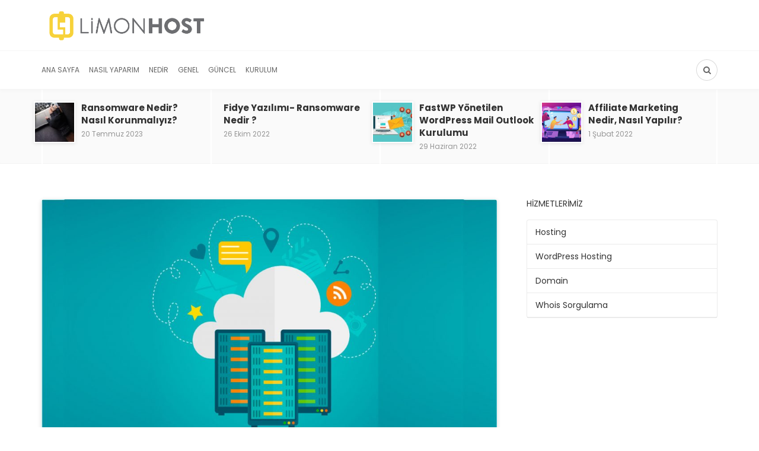

--- FILE ---
content_type: text/html; charset=UTF-8
request_url: https://www.limonhost.net/makaleler/nedir/hosting-alirken-nelere-dikkat-etmeliyim/
body_size: 23886
content:
<!DOCTYPE html><html lang="tr"><head><meta charset="UTF-8"><meta name="viewport" content="width=device-width, initial-scale=1"><link rel="profile" href="https://gmpg.org/xfn/11" /><meta name='robots' content='index, follow, max-image-preview:large, max-snippet:-1, max-video-preview:-1' /><link rel="preconnect" href="https://fonts.gstatic.com/" crossorigin><meta property="og:site_name" content="Makaleler | LIMONHOST" /><meta property="og:title" content="Hosting Alırken Nelere Dikkat Etmeliyim?" /><meta property="og:type" content="article" /><meta property="og:description" content="Bir web sitesinin temelini oluşturan hosting, en çok dikkat edilmesi gereken konulardan biridir. Nereden alınacağı konusu ise hosting alırken nelere dikkat edilir sorusunu akıllara getiriyor. Güvenli hosting bir web sitesinin..." /><meta property="og:url" content="https://www.limonhost.net/makaleler/nedir/hosting-alirken-nelere-dikkat-etmeliyim/" /><meta property="og:image" content="https://www.limonhost.net/makaleler/wp-content/uploads/2016/10/hosting_secimi.jpg" /><meta property="og:image:url" content="https://www.limonhost.net/makaleler/wp-content/uploads/2016/10/hosting_secimi.jpg" /><meta name="twitter:card" content="summary_large_image" /><meta name="twitter:site" content="@" /><meta name="twitter:title" content="Hosting Alırken Nelere Dikkat Etmeliyim?" /><meta name="twitter:description" content="Bir web sitesinin temelini oluşturan hosting, en çok dikkat edilmesi gereken konulardan biridir. Nereden alınacağı konusu ise hosting alırken nelere dikkat edilir sorusunu akıllara getiriyor. Güvenli hosting bir web sitesinin..." /><meta name="twitter:url" content="https://www.limonhost.net/makaleler/nedir/hosting-alirken-nelere-dikkat-etmeliyim/" /><meta name="twitter:image" content="https://www.limonhost.net/makaleler/wp-content/uploads/2016/10/hosting_secimi.jpg" /><meta name="author" content="iunyeli"><title>Hosting Alırken Nelere Dikkat Etmeliyim? | LimonHost</title><meta name="description" content="Hosting Alırken Nelere Dikkat Etmeliyim?" /><link rel="canonical" href="https://www.limonhost.net/makaleler/nedir/hosting-alirken-nelere-dikkat-etmeliyim/" /><meta property="og:locale" content="tr_TR" /><meta property="og:type" content="article" /><meta property="og:title" content="Hosting Alırken Nelere Dikkat Etmeliyim?" /><meta property="og:description" content="Hosting Alırken Nelere Dikkat Etmeliyim?" /><meta property="og:url" content="https://www.limonhost.net/makaleler/nedir/hosting-alirken-nelere-dikkat-etmeliyim/" /><meta property="og:site_name" content="Makaleler | LIMONHOST" /><meta property="article:publisher" content="https://tr-tr.facebook.com/limonhosting/" /><meta property="article:author" content="https://www.facebook.com/ibrahim.unyeli" /><meta property="article:published_time" content="2016-10-18T10:26:03+00:00" /><meta property="article:modified_time" content="2021-06-09T10:43:54+00:00" /><meta property="og:image" content="https://cdn2.limonhost.net/wp-content/uploads/2016/10/hosting_secimi.jpg" /><meta property="og:image:width" content="1200" /><meta property="og:image:height" content="630" /><meta property="og:image:type" content="image/jpeg" /><meta name="author" content="iunyeli" /><meta name="twitter:card" content="summary_large_image" /><meta name="twitter:image" content="https://www.limonhost.net/makaleler/wp-content/uploads/2016/10/hosting_secimi_tw.jpg" /><meta name="twitter:creator" content="@iunyeli" /><meta name="twitter:site" content="@limonhost" /><meta name="twitter:label1" content="Yazan:" /><meta name="twitter:data1" content="iunyeli" /><meta name="twitter:label2" content="Tahmini okuma süresi" /><meta name="twitter:data2" content="2 dakika" /> <script type="application/ld+json" class="yoast-schema-graph">{"@context":"https://schema.org","@graph":[{"@type":"Article","@id":"https://www.limonhost.net/makaleler/nedir/hosting-alirken-nelere-dikkat-etmeliyim/#article","isPartOf":{"@id":"https://www.limonhost.net/makaleler/nedir/hosting-alirken-nelere-dikkat-etmeliyim/"},"author":{"name":"iunyeli","@id":"https://www.limonhost.net/makaleler/#/schema/person/e8e901fdd677e160f4b940b744024e45"},"headline":"Hosting Alırken Nelere Dikkat Etmeliyim?","datePublished":"2016-10-18T10:26:03+00:00","dateModified":"2021-06-09T10:43:54+00:00","mainEntityOfPage":{"@id":"https://www.limonhost.net/makaleler/nedir/hosting-alirken-nelere-dikkat-etmeliyim/"},"wordCount":556,"publisher":{"@id":"https://www.limonhost.net/makaleler/#organization"},"image":{"@id":"https://www.limonhost.net/makaleler/nedir/hosting-alirken-nelere-dikkat-etmeliyim/#primaryimage"},"thumbnailUrl":"https://www.limonhost.net/makaleler/wp-content/uploads/2016/10/hosting_secimi.jpg","articleSection":["Nedir"],"inLanguage":"tr"},{"@type":"WebPage","@id":"https://www.limonhost.net/makaleler/nedir/hosting-alirken-nelere-dikkat-etmeliyim/","url":"https://www.limonhost.net/makaleler/nedir/hosting-alirken-nelere-dikkat-etmeliyim/","name":"Hosting Alırken Nelere Dikkat Etmeliyim? | LimonHost","isPartOf":{"@id":"https://www.limonhost.net/makaleler/#website"},"primaryImageOfPage":{"@id":"https://www.limonhost.net/makaleler/nedir/hosting-alirken-nelere-dikkat-etmeliyim/#primaryimage"},"image":{"@id":"https://www.limonhost.net/makaleler/nedir/hosting-alirken-nelere-dikkat-etmeliyim/#primaryimage"},"thumbnailUrl":"https://www.limonhost.net/makaleler/wp-content/uploads/2016/10/hosting_secimi.jpg","datePublished":"2016-10-18T10:26:03+00:00","dateModified":"2021-06-09T10:43:54+00:00","description":"Hosting Alırken Nelere Dikkat Etmeliyim?","breadcrumb":{"@id":"https://www.limonhost.net/makaleler/nedir/hosting-alirken-nelere-dikkat-etmeliyim/#breadcrumb"},"inLanguage":"tr","potentialAction":[{"@type":"ReadAction","target":["https://www.limonhost.net/makaleler/nedir/hosting-alirken-nelere-dikkat-etmeliyim/"]}]},{"@type":"ImageObject","inLanguage":"tr","@id":"https://www.limonhost.net/makaleler/nedir/hosting-alirken-nelere-dikkat-etmeliyim/#primaryimage","url":"https://www.limonhost.net/makaleler/wp-content/uploads/2016/10/hosting_secimi.jpg","contentUrl":"https://www.limonhost.net/makaleler/wp-content/uploads/2016/10/hosting_secimi.jpg","width":1200,"height":630,"caption":"Hosting Alırken Nelere Dikkat Etmeliyim?"},{"@type":"BreadcrumbList","@id":"https://www.limonhost.net/makaleler/nedir/hosting-alirken-nelere-dikkat-etmeliyim/#breadcrumb","itemListElement":[{"@type":"ListItem","position":1,"name":"Ana sayfa","item":"https://www.limonhost.net/makaleler/"},{"@type":"ListItem","position":2,"name":"Hosting Alırken Nelere Dikkat Etmeliyim?"}]},{"@type":"WebSite","@id":"https://www.limonhost.net/makaleler/#website","url":"https://www.limonhost.net/makaleler/","name":"Makaleler | LIMONHOST","description":"İnternette yer almanın en kolay yolu","publisher":{"@id":"https://www.limonhost.net/makaleler/#organization"},"potentialAction":[{"@type":"SearchAction","target":{"@type":"EntryPoint","urlTemplate":"https://www.limonhost.net/makaleler/?s={search_term_string}"},"query-input":"required name=search_term_string"}],"inLanguage":"tr"},{"@type":"Organization","@id":"https://www.limonhost.net/makaleler/#organization","name":"LimonHost.Net","url":"https://www.limonhost.net/makaleler/","logo":{"@type":"ImageObject","inLanguage":"tr","@id":"https://www.limonhost.net/makaleler/#/schema/logo/image/","url":"https://cdn2.limonhost.net/wp-content/uploads/2019/03/limonhost-og-1.jpg","contentUrl":"https://cdn2.limonhost.net/wp-content/uploads/2019/03/limonhost-og-1.jpg","width":1200,"height":630,"caption":"LimonHost.Net"},"image":{"@id":"https://www.limonhost.net/makaleler/#/schema/logo/image/"},"sameAs":["https://tr-tr.facebook.com/limonhosting/","https://twitter.com/limonhost","https://www.instagram.com/limonhost/","https://www.linkedin.com/company/limon-hosting-ve-bili-im-hizmetleri","https://www.youtube.com/channel/UCFvakZ_X8o2Xhpm6fLa9nEg"]},{"@type":"Person","@id":"https://www.limonhost.net/makaleler/#/schema/person/e8e901fdd677e160f4b940b744024e45","name":"iunyeli","image":{"@type":"ImageObject","inLanguage":"tr","@id":"https://www.limonhost.net/makaleler/#/schema/person/image/","url":"https://www.limonhost.net/makaleler/wp-content/litespeed/avatar/cdae9afc34621caf175c6d8bd9a5e894.jpg?ver=1764410996","contentUrl":"https://www.limonhost.net/makaleler/wp-content/litespeed/avatar/cdae9afc34621caf175c6d8bd9a5e894.jpg?ver=1764410996","caption":"iunyeli"},"sameAs":["http://www.ibrahimunyeli.com","https://www.facebook.com/ibrahim.unyeli","https://twitter.com/iunyeli"],"url":"https://www.limonhost.net/makaleler/author/iunyeli/"}]}</script> <link rel='dns-prefetch' href='//static.addtoany.com' /><link rel="alternate" type="application/rss+xml" title="Makaleler | LIMONHOST &raquo; beslemesi" href="https://www.limonhost.net/makaleler/feed/" /><link rel="alternate" type="application/rss+xml" title="Makaleler | LIMONHOST &raquo; yorum beslemesi" href="https://www.limonhost.net/makaleler/comments/feed/" /><link rel="alternate" type="application/rss+xml" title="Makaleler | LIMONHOST &raquo; Hosting Alırken Nelere Dikkat Etmeliyim? yorum beslemesi" href="https://www.limonhost.net/makaleler/nedir/hosting-alirken-nelere-dikkat-etmeliyim/feed/" /> <script type="text/javascript">window._wpemojiSettings = {"baseUrl":"https:\/\/s.w.org\/images\/core\/emoji\/14.0.0\/72x72\/","ext":".png","svgUrl":"https:\/\/s.w.org\/images\/core\/emoji\/14.0.0\/svg\/","svgExt":".svg","source":{"concatemoji":"http:\/\/www.limonhost.net\/makaleler\/wp-includes\/js\/wp-emoji-release.min.js?ver=6.2.8"}};
/*! This file is auto-generated */
!function(e,a,t){var n,r,o,i=a.createElement("canvas"),p=i.getContext&&i.getContext("2d");function s(e,t){p.clearRect(0,0,i.width,i.height),p.fillText(e,0,0);e=i.toDataURL();return p.clearRect(0,0,i.width,i.height),p.fillText(t,0,0),e===i.toDataURL()}function c(e){var t=a.createElement("script");t.src=e,t.defer=t.type="text/javascript",a.getElementsByTagName("head")[0].appendChild(t)}for(o=Array("flag","emoji"),t.supports={everything:!0,everythingExceptFlag:!0},r=0;r<o.length;r++)t.supports[o[r]]=function(e){if(p&&p.fillText)switch(p.textBaseline="top",p.font="600 32px Arial",e){case"flag":return s("\ud83c\udff3\ufe0f\u200d\u26a7\ufe0f","\ud83c\udff3\ufe0f\u200b\u26a7\ufe0f")?!1:!s("\ud83c\uddfa\ud83c\uddf3","\ud83c\uddfa\u200b\ud83c\uddf3")&&!s("\ud83c\udff4\udb40\udc67\udb40\udc62\udb40\udc65\udb40\udc6e\udb40\udc67\udb40\udc7f","\ud83c\udff4\u200b\udb40\udc67\u200b\udb40\udc62\u200b\udb40\udc65\u200b\udb40\udc6e\u200b\udb40\udc67\u200b\udb40\udc7f");case"emoji":return!s("\ud83e\udef1\ud83c\udffb\u200d\ud83e\udef2\ud83c\udfff","\ud83e\udef1\ud83c\udffb\u200b\ud83e\udef2\ud83c\udfff")}return!1}(o[r]),t.supports.everything=t.supports.everything&&t.supports[o[r]],"flag"!==o[r]&&(t.supports.everythingExceptFlag=t.supports.everythingExceptFlag&&t.supports[o[r]]);t.supports.everythingExceptFlag=t.supports.everythingExceptFlag&&!t.supports.flag,t.DOMReady=!1,t.readyCallback=function(){t.DOMReady=!0},t.supports.everything||(n=function(){t.readyCallback()},a.addEventListener?(a.addEventListener("DOMContentLoaded",n,!1),e.addEventListener("load",n,!1)):(e.attachEvent("onload",n),a.attachEvent("onreadystatechange",function(){"complete"===a.readyState&&t.readyCallback()})),(e=t.source||{}).concatemoji?c(e.concatemoji):e.wpemoji&&e.twemoji&&(c(e.twemoji),c(e.wpemoji)))}(window,document,window._wpemojiSettings);</script> <style type="text/css">img.wp-smiley,
img.emoji {
	display: inline !important;
	border: none !important;
	box-shadow: none !important;
	height: 1em !important;
	width: 1em !important;
	margin: 0 0.07em !important;
	vertical-align: -0.1em !important;
	background: none !important;
	padding: 0 !important;
}</style><style id="litespeed-ccss">body{--extendify--spacing--large:var(--wp--custom--spacing--large,clamp(2em,8vw,8em));--wp--preset--font-size--ext-small:1rem;--wp--preset--font-size--ext-medium:1.125rem;--wp--preset--font-size--ext-large:clamp(1.65rem,3.5vw,2.15rem);--wp--preset--font-size--ext-x-large:clamp(3rem,6vw,4.75rem);--wp--preset--font-size--ext-xx-large:clamp(3.25rem,7.5vw,5.75rem);--wp--preset--color--black:#000;--wp--preset--color--white:#fff}.wpp-list li{overflow:hidden;float:none;clear:both;margin-bottom:1rem}.wpp-thumbnail{display:inline;float:left;margin:0 1rem 0 0;border:none}.wpp-meta,.post-stats{display:block;font-size:.8em}html{font-family:sans-serif;-ms-text-size-adjust:100%;-webkit-text-size-adjust:100%}body{margin:0}article,aside,header,main,nav{display:block}a{background-color:transparent}abbr[title]{border-bottom:1px dotted}img{border:0}button,input{color:inherit;font:inherit;margin:0}button{overflow:visible}button{text-transform:none}button{-webkit-appearance:button}button::-moz-focus-inner,input::-moz-focus-inner{border:0;padding:0}input{line-height:normal}*{-webkit-box-sizing:border-box;-moz-box-sizing:border-box;box-sizing:border-box}*:before,*:after{-webkit-box-sizing:border-box;-moz-box-sizing:border-box;box-sizing:border-box}html{font-size:10px}body{font-family:"Helvetica Neue",Helvetica,Arial,sans-serif;font-size:14px;line-height:1.42857143;color:#333;background-color:#fff}input,button{font-family:inherit;font-size:inherit;line-height:inherit}a{color:#337ab7;text-decoration:none}img{vertical-align:middle}h3,h4{font-family:inherit;font-weight:500;line-height:1.1;color:inherit}h3{margin-top:20px;margin-bottom:10px}h4{margin-top:10px;margin-bottom:10px}h3{font-size:24px}h4{font-size:18px}ul{margin-top:0;margin-bottom:10px}.list-inline{padding-left:0;list-style:none;margin-left:-5px}.list-inline>li{display:inline-block;padding-left:5px;padding-right:5px}abbr[title]{border-bottom:1px dotted #777}.container{margin-right:auto;margin-left:auto;padding-left:10px;padding-right:10px}@media (min-width:768px){.container{width:740px}}@media (min-width:992px){.container{width:960px}}@media (min-width:1200px){.container{width:1160px}}.clearfix:before,.clearfix:after,.container:before,.container:after{content:" ";display:table}.clearfix:after,.container:after{clear:both}@-ms-viewport{width:device-width}@media (max-width:767px){.hidden-xs{display:none!important}}@media (min-width:768px) and (max-width:991px){.hidden-sm{display:none!important}}@media (min-width:992px) and (max-width:1199px){.hidden-md{display:none!important}}@media (min-width:1200px){.hidden-lg{display:none!important}}html{font-size:14px}body{font-family:-apple-system,BlinkMacSystemFont,"Segoe UI",Roboto,Oxygen-Sans,Ubuntu,Cantarell,"Helvetica Neue",sans-serif;font-size:14px;line-height:1.5;font-weight:400;color:rgba(0,0,0,.8);overflow-x:hidden}h3,h4{font-family:-apple-system,BlinkMacSystemFont,"Segoe UI",Roboto,Oxygen-Sans,Ubuntu,Cantarell,"Helvetica Neue",sans-serif}a,a:visited{color:currentColor}abbr[title]{border-bottom:none}img{-ms-interpolation-mode:bicubic;border:0;height:auto;max-width:100%;vertical-align:middle}ul{list-style:disc}input[type=text]{padding:6px 12px;font-size:14px;line-height:1.4;border:1px solid rgba(0,0,0,.08);border-radius:4px;vertical-align:middle;max-width:100%;margin:0;outline:0;-webkit-appearance:none;background:#fff;color:rgba(0,0,0,.8);overflow:hidden}.u-stretched{display:block;position:absolute;top:0;left:0;right:0;bottom:0;z-index:10}a.u-stretched{background-color:rgba(0,0,0,0)}.u-alignRight{text-align:right}.u-alignCenter{text-align:center}.flexbox{display:table;width:100%}.flexbox-item{display:table-cell;vertical-align:middle}.layoutBody{margin:0 auto}.layoutContent{margin-top:60px;margin-bottom:60px}.layoutContent-main{float:left;width:70%;padding-right:30px}.theiaStickySidebar{-webkit-transform:translate3d(0,0,0);transform:translate3d(0,0,0)}.layoutContent-sidebar{float:left;width:30%;padding-left:20px}.btn{display:inline-block;position:relative;padding:6px 12px;color:rgba(0,0,0,.6);background:rgba(255,255,255,1);font-size:14px;line-height:1.4;text-align:center;text-decoration:none;border:1px solid rgba(0,0,0,.15);vertical-align:middle;white-space:nowrap;text-rendering:auto;box-sizing:border-box;border-radius:999em;letter-spacing:-.02em;font-weight:400;font-style:normal;text-rendering:optimizeLegibility}.btn:visited{color:rgba(0,0,0,.8);border-color:rgba(0,0,0,.3)}.btn>i:first-child:not(:last-child){margin-right:5px}.btn>i:last-child:not(:first-child){margin-left:5px}.btn.btn--pill{border-radius:999em}.btn.btn--circle{padding:0;width:36px;height:36px;line-height:34px;border-radius:999em;min-width:initial}.btn.btn--circle i{line-height:34px}.siteHeader{position:relative;z-index:99}.siteHeader-content{padding-bottom:10px;padding-top:10px}.siteHeader-component--left{text-align:left}.siteHeader-component--center{text-align:center}.siteHeader-component--right{text-align:right}.siteHeader-component--left,.siteHeader-component--right{width:30%}.siteHeader--standard--left .siteHeader-component--left,.siteHeader--standard--left .siteHeader-component--right{width:auto}.siteHeader-component--center{width:40%}.siteHeader-content .flexbox{table-layout:fixed}.menuToggleBtn{margin:10px 5px 10px 0;vertical-align:middle}.siteTitle{display:inline-block;vertical-align:middle}.siteTitle--small .siteLogo img{max-width:100%;max-height:70px;width:auto}.siteLogo{display:block;text-decoration:none!important}.headerActions{text-align:right}.headerActions>div{display:inline-block}.siteHeader .searchField{display:inline-block;vertical-align:middle;padding:10px 0}.compactSearch{padding:0;position:relative;display:inline-block;vertical-align:middle}.compactSearch .searchField{display:none}.compactSearch .searchField-form-input{height:36px;line-height:36px;border:none;border-bottom:1px solid #eee;border-radius:0;padding-left:34px;padding-right:0;font-size:16px}.compactSearch .searchField-form-btn{left:0;text-align:left}.headerActions .searchToggleBtn{margin-left:3px}.compactSearch .searchToggleBtn.btn--circle i{margin:0!important}.compactSearch .searchToggleBtn span{margin-right:5px}.compactSearch .searchToggleBtn .iconClose{display:none}.compactSearch .searchToggleBtn .iconSearch{display:inline-block}.searchField-form{max-width:100%;position:relative}input.searchField-form-input{width:100%;padding-left:16px;padding-right:36px;border:1px solid #eee;border-radius:999px}.searchField-form-btn{width:30px;height:30px;position:absolute;right:6px;top:50%;margin-top:-15px;padding:0;background:0 0;border:none;outline:none;color:rgba(0,0,0,.2);font-size:18px;line-height:1;text-align:center}.siteHeader--fixed{position:fixed;z-index:9999;top:0;left:0;right:0;background:#fff;opacity:0;visibility:hidden;-webkit-transform:translate3d(0,-100%,0);transform:translate3d(0,-100%,0)}.siteHeader--fixed .navigation--main{min-height:50px}.siteHeader-nav{background:#fff;border-top:1px solid #f5f5f5;border-bottom:1px solid #f5f5f5;box-shadow:0 3px 5px 0px rgba(0,0,0,.02)}.siteHeader-nav .navigation--main{min-height:50px}.navigation ul{margin:0;padding:0;list-style:none}.navigation--standard{display:block;margin-left:-8px}.navigation--standard ul{list-style:none;margin:0;padding:0}.navigation--standard li{position:relative}.navigation--standard a{text-decoration:none}.navigation--standard>ul>li{position:relative;display:inline-block;padding:0 8px}.navigation--standard>ul>li>a{display:block;position:relative;padding:26px 0;text-transform:uppercase;font-size:12px;font-weight:400;line-height:1;color:rgba(0,0,0,.6)}.navigation--standard>ul>li>a:before{content:'';display:block;width:100%;height:0;margin-bottom:-1px;border-bottom:0 solid rgba(0,0,0,.8);position:absolute;bottom:0;left:0}#md_offCanvasMenu{position:fixed;top:0;left:0;width:300px;max-width:80%;height:100%;overflow-x:hidden;overflow-y:auto;background:#fff;-webkit-transform:translatex(-100%);transform:translatex(-100%);z-index:1000}.offCanvasClose{padding:10px;text-align:center;color:#fff;text-transform:uppercase;font-size:12px}.offCanvasClose i{display:inline-block;margin-right:10px;font-size:14px;color:#fff}.navigation--offCanvas{border-top:1px solid #eee;padding:20px 0 20px 20px}.navigation--offCanvas li>a{display:block;position:relative;padding:14px 0;border-top:1px solid rgba(0,0,0,.05);font-size:14px;text-decoration:none;color:rgba(0,0,0,.8);text-transform:uppercase}.navigation--offCanvas li:first-child>a{border-top:none}.md_offCanvasMenu-social{margin:10px auto;text-align:center}.postTitle{margin:0 0 14px;font-weight:700;font-style:normal;line-height:1.3;font-size:22px;word-break:break-word}.postTitle a,.postTitle a:visited{text-decoration:none;color:rgba(0,0,0,.8)}.metaText{color:rgba(0,0,0,.4);font-size:12px}.metaDate abbr,abbr.published,abbr.updated{text-decoration:none;border-bottom:none}.postCategory{display:inline-block;height:22px;margin-bottom:14px;padding:0 10px;border-radius:999em;line-height:22px;font-size:10px;text-transform:uppercase;text-decoration:none;color:rgba(255,255,255,1);background:#81c483}.postCategory.postCategory{color:rgba(255,255,255,1)}.postCategories{margin-top:-3px;margin-left:-3px;margin-bottom:-3px}.postCategories li{display:inline-block;padding:3px}.postFeaturedImg{display:block;position:relative;margin-bottom:20px;z-index:1}.postFeaturedImg img{display:inline-block;max-width:100%}.post--list--micro .postTitle{margin-bottom:5px;font-size:16px;line-height:1.4;white-space:normal}.post--list--micro:not(.noThumb) .postTitle,.post--list--micro:not(.noThumb) .metaText{margin-left:95px}.post--list--micro .postFeaturedImg{float:left;margin:0 15px 0 0}.post--list--micro .postFeaturedImg img{width:80px;height:80px;border-radius:100%}.postRibbon{background:#fafafa;box-shadow:inset 0 -1px 1px 0 rgba(0,0,0,.03)}.postRibbon-inner{display:table;width:100%}.postRibbon-item{display:table-cell;width:25%;position:relative;padding:20px 25px 20px 20px;border-left:1px solid rgba(0,0,0,.05);border-left:2px solid #fff;vertical-align:top}.postRibbon-item:last-child{border-right:1px solid rgba(0,0,0,.05);border-right:2px solid #fff}.postRibbon .post--list--micro .postFeaturedImg{width:70px;height:auto;float:left;margin:0 0 0 -35px;border:2px solid #fff;box-shadow:0 1px 6px rgba(0,0,0,.1)}.postRibbon .post--list--micro .postFeaturedImg img{width:100%;height:auto;border-radius:0}.postRibbon .post--list--micro .postFeaturedImg+.postTitle,.postRibbon .post--list--micro .postFeaturedImg+.postTitle+.metaDate{margin-left:45px}.postRibbon .post--list--micro .postTitle{font-size:15px;margin-bottom:4px;white-space:normal}.bodyCopy a{text-decoration:underline}.postContent>*{margin-top:28px;margin-bottom:28px}.postContent>*:last-child{margin-bottom:0}.postFeaturedImg--single{text-align:center}.postSingle-header{position:relative;margin-bottom:20px}.postContent .addtoany_content_bottom{display:none}.postSingle--standard .postFeaturedImg>img{border-radius:4px;box-shadow:0 2px 6px 1px rgba(50,50,50,.14)}.widget{margin-top:40px;overflow:hidden}.widget:first-child{margin-top:0}.widget:before,.widget:after{content:'';display:table}.widget-title{margin:0 0 20px;line-height:1;font-size:14px;text-transform:uppercase}.widget ul{padding:0;list-style:none}.widget a{color:rgba(0,0,0,.8)}.widget_nav_menu{max-width:360px}.widget_nav_menu>div>.menu{border:1px solid rgba(0,0,0,.08);border-radius:4px;background:#fff}.widget_nav_menu .menu>li{position:relative;border-bottom:1px solid rgba(0,0,0,.08)}.widget_nav_menu .menu>li>a{display:block;padding:0 14px;height:40px;line-height:40px}.wpp-list{counter-reset:li}.wpp-list>li{margin-top:30px;overflow:hidden}.wpp-list>li:first-child{margin-top:0}.wpp-thumbnail{width:80px;height:80px;position:relative;float:left;margin-right:15px;border-radius:100%}.wpp-list-with-thumbnails>li>a:first-child{display:block;width:80px;height:80px;position:relative;float:left;border-radius:100%;background:#aaa}.wpp-list-with-thumbnails>li>a:first-child:after{content:counter(li);counter-increment:li;display:block;width:80px;height:80px;position:absolute;top:0;left:0;border-radius:100%;background:rgba(0,0,0,.3);color:#fff;font-size:30px;font-weight:700;line-height:80px;text-align:center}.wpp-post-title{display:block;font-size:16px;font-weight:700;line-height:1.4}.wpp-post-title:visited{color:rgba(0,0,0,.8);text-decoration:none}.wpp-list-with-thumbnails .wpp-post-title{margin-left:95px}.wpp-meta{display:block;margin-top:4px;color:rgba(0,0,0,.4);font-size:12px;font-weight:400}.wpp-list-with-thumbnails .wpp-meta{margin-left:95px}@media (max-width:991px){.layoutContent-main,.layoutContent-sidebar{width:100%;float:none!important;padding-left:0!important;padding-right:0!important}.layoutContent-sidebar{max-width:400px;margin-left:auto;margin-right:auto;margin-top:30px;padding-top:30px;border-top:1px solid #eee}.siteHeader--fixed{display:none}.siteHeader--standard--left .siteHeader-component--left,.siteHeader--standard--left .siteHeader-component--right{width:30%}.postRibbon{display:block;white-space:nowrap;overflow-y:auto}.postRibbon-item{padding:20px;min-width:280px;max-width:280px}.sidebar{border-top:1px solid #eee}.layoutContent-sidebar .widget{padding-left:0;padding-right:0}.theiaStickySidebar{position:static!important}}@media (max-width:767px){.siteHeader-nav .container{padding-left:10px;padding-right:10px}.siteHeader-component--left,.siteHeader-component--right,.siteHeader--standard--left .siteHeader-component--left,.siteHeader--standard--left .siteHeader-component--right{width:50px}.siteHeader-component--center{width:auto}.container{padding-left:20px;padding-right:20px}.postSingle--standard .postFeaturedImg{margin-top:-30px}}@media (max-width:319px){.siteTitle--small{max-width:150px}}.navigation--standard>ul>li>a:before{border-color:#81c483}.fa{display:inline-block;font:normal normal normal 14px/1 FontAwesome;font-size:inherit;text-rendering:auto;-webkit-font-smoothing:antialiased;-moz-osx-font-smoothing:grayscale}.fa-search:before{content:"\f002"}.fa-times:before{content:"\f00d"}.fa-times-circle:before{content:"\f057"}.fa-navicon:before{content:"\f0c9"}.addtoany_content{clear:both;margin:16px auto}.addtoany_list{display:inline;line-height:16px}.addtoany_list a{border:0;box-shadow:none;display:inline-block;font-size:16px;padding:0 4px;vertical-align:middle}.addtoany_list.a2a_kit_size_32 a{font-size:32px}@media screen and (min-width:981px){.a2a_floating_style.a2a_default_style{display:none}}.siteTitle--default{padding-top:0;padding-right:0;padding-bottom:0;padding-left:0}.siteTitle--small{padding-top:0;padding-right:0;padding-bottom:0;padding-left:0}.postCategory,.offCanvasClose{background-color:#81c483}.postTitle,h3,h4,.wpp-post-title{font-family:Poppins,Arial,Helvetica,sans-serif;font-display:swap}body{font-family:Maitree,Georgia,serif;font-display:swap}.metaText,.metaFont,.postCategory,.widget-title,.btn,.navigation,.widget_nav_menu .menu,.wpp-meta,.wpp-list-with-thumbnails>li>a:first-child:after{font-family:Poppins,Arial,Helvetica,sans-serif;font-display:swap}.siteHeader-content{background-color:#fff}article,aside,header,main,nav{display:block}</style><link rel="preload" data-asynced="1" data-optimized="2" as="style" onload="this.onload=null;this.rel='stylesheet'" href="https://www.limonhost.net/makaleler/wp-content/litespeed/css/8376edd2efab0135be3e4b5b06559a81.css?ver=2434a" /><script>!function(a){"use strict";var b=function(b,c,d){function e(a){return h.body?a():void setTimeout(function(){e(a)})}function f(){i.addEventListener&&i.removeEventListener("load",f),i.media=d||"all"}var g,h=a.document,i=h.createElement("link");if(c)g=c;else{var j=(h.body||h.getElementsByTagName("head")[0]).childNodes;g=j[j.length-1]}var k=h.styleSheets;i.rel="stylesheet",i.href=b,i.media="only x",e(function(){g.parentNode.insertBefore(i,c?g:g.nextSibling)});var l=function(a){for(var b=i.href,c=k.length;c--;)if(k[c].href===b)return a();setTimeout(function(){l(a)})};return i.addEventListener&&i.addEventListener("load",f),i.onloadcssdefined=l,l(f),i};"undefined"!=typeof exports?exports.loadCSS=b:a.loadCSS=b}("undefined"!=typeof global?global:this);!function(a){if(a.loadCSS){var b=loadCSS.relpreload={};if(b.support=function(){try{return a.document.createElement("link").relList.supports("preload")}catch(b){return!1}},b.poly=function(){for(var b=a.document.getElementsByTagName("link"),c=0;c<b.length;c++){var d=b[c];"preload"===d.rel&&"style"===d.getAttribute("as")&&(a.loadCSS(d.href,d,d.getAttribute("media")),d.rel=null)}},!b.support()){b.poly();var c=a.setInterval(b.poly,300);a.addEventListener&&a.addEventListener("load",function(){b.poly(),a.clearInterval(c)}),a.attachEvent&&a.attachEvent("onload",function(){a.clearInterval(c)})}}}(this);</script> <style id='wp-block-library-theme-inline-css' type='text/css'>.wp-block-audio figcaption{color:#555;font-size:13px;text-align:center}.is-dark-theme .wp-block-audio figcaption{color:hsla(0,0%,100%,.65)}.wp-block-audio{margin:0 0 1em}.wp-block-code{border:1px solid #ccc;border-radius:4px;font-family:Menlo,Consolas,monaco,monospace;padding:.8em 1em}.wp-block-embed figcaption{color:#555;font-size:13px;text-align:center}.is-dark-theme .wp-block-embed figcaption{color:hsla(0,0%,100%,.65)}.wp-block-embed{margin:0 0 1em}.blocks-gallery-caption{color:#555;font-size:13px;text-align:center}.is-dark-theme .blocks-gallery-caption{color:hsla(0,0%,100%,.65)}.wp-block-image figcaption{color:#555;font-size:13px;text-align:center}.is-dark-theme .wp-block-image figcaption{color:hsla(0,0%,100%,.65)}.wp-block-image{margin:0 0 1em}.wp-block-pullquote{border-bottom:4px solid;border-top:4px solid;color:currentColor;margin-bottom:1.75em}.wp-block-pullquote cite,.wp-block-pullquote footer,.wp-block-pullquote__citation{color:currentColor;font-size:.8125em;font-style:normal;text-transform:uppercase}.wp-block-quote{border-left:.25em solid;margin:0 0 1.75em;padding-left:1em}.wp-block-quote cite,.wp-block-quote footer{color:currentColor;font-size:.8125em;font-style:normal;position:relative}.wp-block-quote.has-text-align-right{border-left:none;border-right:.25em solid;padding-left:0;padding-right:1em}.wp-block-quote.has-text-align-center{border:none;padding-left:0}.wp-block-quote.is-large,.wp-block-quote.is-style-large,.wp-block-quote.is-style-plain{border:none}.wp-block-search .wp-block-search__label{font-weight:700}.wp-block-search__button{border:1px solid #ccc;padding:.375em .625em}:where(.wp-block-group.has-background){padding:1.25em 2.375em}.wp-block-separator.has-css-opacity{opacity:.4}.wp-block-separator{border:none;border-bottom:2px solid;margin-left:auto;margin-right:auto}.wp-block-separator.has-alpha-channel-opacity{opacity:1}.wp-block-separator:not(.is-style-wide):not(.is-style-dots){width:100px}.wp-block-separator.has-background:not(.is-style-dots){border-bottom:none;height:1px}.wp-block-separator.has-background:not(.is-style-wide):not(.is-style-dots){height:2px}.wp-block-table{margin:0 0 1em}.wp-block-table td,.wp-block-table th{word-break:normal}.wp-block-table figcaption{color:#555;font-size:13px;text-align:center}.is-dark-theme .wp-block-table figcaption{color:hsla(0,0%,100%,.65)}.wp-block-video figcaption{color:#555;font-size:13px;text-align:center}.is-dark-theme .wp-block-video figcaption{color:hsla(0,0%,100%,.65)}.wp-block-video{margin:0 0 1em}.wp-block-template-part.has-background{margin-bottom:0;margin-top:0;padding:1.25em 2.375em}</style><style id='global-styles-inline-css' type='text/css'>body{--wp--preset--color--black: #000000;--wp--preset--color--cyan-bluish-gray: #abb8c3;--wp--preset--color--white: #ffffff;--wp--preset--color--pale-pink: #f78da7;--wp--preset--color--vivid-red: #cf2e2e;--wp--preset--color--luminous-vivid-orange: #ff6900;--wp--preset--color--luminous-vivid-amber: #fcb900;--wp--preset--color--light-green-cyan: #7bdcb5;--wp--preset--color--vivid-green-cyan: #00d084;--wp--preset--color--pale-cyan-blue: #8ed1fc;--wp--preset--color--vivid-cyan-blue: #0693e3;--wp--preset--color--vivid-purple: #9b51e0;--wp--preset--gradient--vivid-cyan-blue-to-vivid-purple: linear-gradient(135deg,rgba(6,147,227,1) 0%,rgb(155,81,224) 100%);--wp--preset--gradient--light-green-cyan-to-vivid-green-cyan: linear-gradient(135deg,rgb(122,220,180) 0%,rgb(0,208,130) 100%);--wp--preset--gradient--luminous-vivid-amber-to-luminous-vivid-orange: linear-gradient(135deg,rgba(252,185,0,1) 0%,rgba(255,105,0,1) 100%);--wp--preset--gradient--luminous-vivid-orange-to-vivid-red: linear-gradient(135deg,rgba(255,105,0,1) 0%,rgb(207,46,46) 100%);--wp--preset--gradient--very-light-gray-to-cyan-bluish-gray: linear-gradient(135deg,rgb(238,238,238) 0%,rgb(169,184,195) 100%);--wp--preset--gradient--cool-to-warm-spectrum: linear-gradient(135deg,rgb(74,234,220) 0%,rgb(151,120,209) 20%,rgb(207,42,186) 40%,rgb(238,44,130) 60%,rgb(251,105,98) 80%,rgb(254,248,76) 100%);--wp--preset--gradient--blush-light-purple: linear-gradient(135deg,rgb(255,206,236) 0%,rgb(152,150,240) 100%);--wp--preset--gradient--blush-bordeaux: linear-gradient(135deg,rgb(254,205,165) 0%,rgb(254,45,45) 50%,rgb(107,0,62) 100%);--wp--preset--gradient--luminous-dusk: linear-gradient(135deg,rgb(255,203,112) 0%,rgb(199,81,192) 50%,rgb(65,88,208) 100%);--wp--preset--gradient--pale-ocean: linear-gradient(135deg,rgb(255,245,203) 0%,rgb(182,227,212) 50%,rgb(51,167,181) 100%);--wp--preset--gradient--electric-grass: linear-gradient(135deg,rgb(202,248,128) 0%,rgb(113,206,126) 100%);--wp--preset--gradient--midnight: linear-gradient(135deg,rgb(2,3,129) 0%,rgb(40,116,252) 100%);--wp--preset--duotone--dark-grayscale: url('#wp-duotone-dark-grayscale');--wp--preset--duotone--grayscale: url('#wp-duotone-grayscale');--wp--preset--duotone--purple-yellow: url('#wp-duotone-purple-yellow');--wp--preset--duotone--blue-red: url('#wp-duotone-blue-red');--wp--preset--duotone--midnight: url('#wp-duotone-midnight');--wp--preset--duotone--magenta-yellow: url('#wp-duotone-magenta-yellow');--wp--preset--duotone--purple-green: url('#wp-duotone-purple-green');--wp--preset--duotone--blue-orange: url('#wp-duotone-blue-orange');--wp--preset--font-size--small: 12.64px;--wp--preset--font-size--medium: 20px;--wp--preset--font-size--large: 20.256px;--wp--preset--font-size--x-large: 42px;--wp--preset--font-size--normal: 16px;--wp--preset--font-size--huge: 25.632px;--wp--preset--spacing--20: 0.44rem;--wp--preset--spacing--30: 0.67rem;--wp--preset--spacing--40: 1rem;--wp--preset--spacing--50: 1.5rem;--wp--preset--spacing--60: 2.25rem;--wp--preset--spacing--70: 3.38rem;--wp--preset--spacing--80: 5.06rem;--wp--preset--shadow--natural: 6px 6px 9px rgba(0, 0, 0, 0.2);--wp--preset--shadow--deep: 12px 12px 50px rgba(0, 0, 0, 0.4);--wp--preset--shadow--sharp: 6px 6px 0px rgba(0, 0, 0, 0.2);--wp--preset--shadow--outlined: 6px 6px 0px -3px rgba(255, 255, 255, 1), 6px 6px rgba(0, 0, 0, 1);--wp--preset--shadow--crisp: 6px 6px 0px rgba(0, 0, 0, 1);}:where(.is-layout-flex){gap: 0.5em;}body .is-layout-flow > .alignleft{float: left;margin-inline-start: 0;margin-inline-end: 2em;}body .is-layout-flow > .alignright{float: right;margin-inline-start: 2em;margin-inline-end: 0;}body .is-layout-flow > .aligncenter{margin-left: auto !important;margin-right: auto !important;}body .is-layout-constrained > .alignleft{float: left;margin-inline-start: 0;margin-inline-end: 2em;}body .is-layout-constrained > .alignright{float: right;margin-inline-start: 2em;margin-inline-end: 0;}body .is-layout-constrained > .aligncenter{margin-left: auto !important;margin-right: auto !important;}body .is-layout-constrained > :where(:not(.alignleft):not(.alignright):not(.alignfull)){max-width: var(--wp--style--global--content-size);margin-left: auto !important;margin-right: auto !important;}body .is-layout-constrained > .alignwide{max-width: var(--wp--style--global--wide-size);}body .is-layout-flex{display: flex;}body .is-layout-flex{flex-wrap: wrap;align-items: center;}body .is-layout-flex > *{margin: 0;}:where(.wp-block-columns.is-layout-flex){gap: 2em;}.has-black-color{color: var(--wp--preset--color--black) !important;}.has-cyan-bluish-gray-color{color: var(--wp--preset--color--cyan-bluish-gray) !important;}.has-white-color{color: var(--wp--preset--color--white) !important;}.has-pale-pink-color{color: var(--wp--preset--color--pale-pink) !important;}.has-vivid-red-color{color: var(--wp--preset--color--vivid-red) !important;}.has-luminous-vivid-orange-color{color: var(--wp--preset--color--luminous-vivid-orange) !important;}.has-luminous-vivid-amber-color{color: var(--wp--preset--color--luminous-vivid-amber) !important;}.has-light-green-cyan-color{color: var(--wp--preset--color--light-green-cyan) !important;}.has-vivid-green-cyan-color{color: var(--wp--preset--color--vivid-green-cyan) !important;}.has-pale-cyan-blue-color{color: var(--wp--preset--color--pale-cyan-blue) !important;}.has-vivid-cyan-blue-color{color: var(--wp--preset--color--vivid-cyan-blue) !important;}.has-vivid-purple-color{color: var(--wp--preset--color--vivid-purple) !important;}.has-black-background-color{background-color: var(--wp--preset--color--black) !important;}.has-cyan-bluish-gray-background-color{background-color: var(--wp--preset--color--cyan-bluish-gray) !important;}.has-white-background-color{background-color: var(--wp--preset--color--white) !important;}.has-pale-pink-background-color{background-color: var(--wp--preset--color--pale-pink) !important;}.has-vivid-red-background-color{background-color: var(--wp--preset--color--vivid-red) !important;}.has-luminous-vivid-orange-background-color{background-color: var(--wp--preset--color--luminous-vivid-orange) !important;}.has-luminous-vivid-amber-background-color{background-color: var(--wp--preset--color--luminous-vivid-amber) !important;}.has-light-green-cyan-background-color{background-color: var(--wp--preset--color--light-green-cyan) !important;}.has-vivid-green-cyan-background-color{background-color: var(--wp--preset--color--vivid-green-cyan) !important;}.has-pale-cyan-blue-background-color{background-color: var(--wp--preset--color--pale-cyan-blue) !important;}.has-vivid-cyan-blue-background-color{background-color: var(--wp--preset--color--vivid-cyan-blue) !important;}.has-vivid-purple-background-color{background-color: var(--wp--preset--color--vivid-purple) !important;}.has-black-border-color{border-color: var(--wp--preset--color--black) !important;}.has-cyan-bluish-gray-border-color{border-color: var(--wp--preset--color--cyan-bluish-gray) !important;}.has-white-border-color{border-color: var(--wp--preset--color--white) !important;}.has-pale-pink-border-color{border-color: var(--wp--preset--color--pale-pink) !important;}.has-vivid-red-border-color{border-color: var(--wp--preset--color--vivid-red) !important;}.has-luminous-vivid-orange-border-color{border-color: var(--wp--preset--color--luminous-vivid-orange) !important;}.has-luminous-vivid-amber-border-color{border-color: var(--wp--preset--color--luminous-vivid-amber) !important;}.has-light-green-cyan-border-color{border-color: var(--wp--preset--color--light-green-cyan) !important;}.has-vivid-green-cyan-border-color{border-color: var(--wp--preset--color--vivid-green-cyan) !important;}.has-pale-cyan-blue-border-color{border-color: var(--wp--preset--color--pale-cyan-blue) !important;}.has-vivid-cyan-blue-border-color{border-color: var(--wp--preset--color--vivid-cyan-blue) !important;}.has-vivid-purple-border-color{border-color: var(--wp--preset--color--vivid-purple) !important;}.has-vivid-cyan-blue-to-vivid-purple-gradient-background{background: var(--wp--preset--gradient--vivid-cyan-blue-to-vivid-purple) !important;}.has-light-green-cyan-to-vivid-green-cyan-gradient-background{background: var(--wp--preset--gradient--light-green-cyan-to-vivid-green-cyan) !important;}.has-luminous-vivid-amber-to-luminous-vivid-orange-gradient-background{background: var(--wp--preset--gradient--luminous-vivid-amber-to-luminous-vivid-orange) !important;}.has-luminous-vivid-orange-to-vivid-red-gradient-background{background: var(--wp--preset--gradient--luminous-vivid-orange-to-vivid-red) !important;}.has-very-light-gray-to-cyan-bluish-gray-gradient-background{background: var(--wp--preset--gradient--very-light-gray-to-cyan-bluish-gray) !important;}.has-cool-to-warm-spectrum-gradient-background{background: var(--wp--preset--gradient--cool-to-warm-spectrum) !important;}.has-blush-light-purple-gradient-background{background: var(--wp--preset--gradient--blush-light-purple) !important;}.has-blush-bordeaux-gradient-background{background: var(--wp--preset--gradient--blush-bordeaux) !important;}.has-luminous-dusk-gradient-background{background: var(--wp--preset--gradient--luminous-dusk) !important;}.has-pale-ocean-gradient-background{background: var(--wp--preset--gradient--pale-ocean) !important;}.has-electric-grass-gradient-background{background: var(--wp--preset--gradient--electric-grass) !important;}.has-midnight-gradient-background{background: var(--wp--preset--gradient--midnight) !important;}.has-small-font-size{font-size: var(--wp--preset--font-size--small) !important;}.has-medium-font-size{font-size: var(--wp--preset--font-size--medium) !important;}.has-large-font-size{font-size: var(--wp--preset--font-size--large) !important;}.has-x-large-font-size{font-size: var(--wp--preset--font-size--x-large) !important;}
.wp-block-navigation a:where(:not(.wp-element-button)){color: inherit;}
:where(.wp-block-columns.is-layout-flex){gap: 2em;}
.wp-block-pullquote{font-size: 1.5em;line-height: 1.6;}</style><style id='md-bone-style-inline-css' type='text/css'>.fotorama__thumb-border,.tagcloud a:hover,.postTags-list > a:hover,.postVia-list > a:hover,.postSource-list > a:hover,.tabs-nav li.active a:after,.navigation--standard > ul > li > a:before,.articleTags-list > a:hover,input[type="submit"],input[type="submit"]:hover{border-color:#81C483;}.reviewMeter-item-score:after,.commentCountBox:after{border-top-color:#81C483;}</style><style id='addtoany-inline-css' type='text/css'>@media screen and (min-width:981px){
.a2a_floating_style.a2a_default_style{display:none;}
}</style> <script type='text/javascript' id='addtoany-core-js-before'>window.a2a_config=window.a2a_config||{};a2a_config.callbacks=[];a2a_config.overlays=[];a2a_config.templates={};a2a_localize = {
	Share: "Share",
	Save: "Save",
	Subscribe: "Subscribe",
	Email: "Email",
	Bookmark: "Bookmark",
	ShowAll: "Show all",
	ShowLess: "Show less",
	FindServices: "Find service(s)",
	FindAnyServiceToAddTo: "Instantly find any service to add to",
	PoweredBy: "Powered by",
	ShareViaEmail: "Share via email",
	SubscribeViaEmail: "Subscribe via email",
	BookmarkInYourBrowser: "Bookmark in your browser",
	BookmarkInstructions: "Press Ctrl+D or \u2318+D to bookmark this page",
	AddToYourFavorites: "Add to your favorites",
	SendFromWebOrProgram: "Send from any email address or email program",
	EmailProgram: "Email program",
	More: "More&#8230;",
	ThanksForSharing: "Thanks for sharing!",
	ThanksForFollowing: "Thanks for following!"
};</script> <script type='text/javascript' defer src='https://static.addtoany.com/menu/page.js' id='addtoany-core-js'></script> <script type='text/javascript' src="https://www.limonhost.net/makaleler/wp-includes/js/jquery/jquery.min.js?ver=3.6.4" id='jquery-core-js'></script> <link rel="https://api.w.org/" href="https://www.limonhost.net/makaleler/wp-json/" /><link rel="alternate" type="application/json" href="https://www.limonhost.net/makaleler/wp-json/wp/v2/posts/3040" /><link rel="EditURI" type="application/rsd+xml" title="RSD" href="https://www.limonhost.net/makaleler/xmlrpc.php?rsd" /><link rel="wlwmanifest" type="application/wlwmanifest+xml" href="https://www.limonhost.net/makaleler/wp-includes/wlwmanifest.xml" /><meta name="generator" content="WordPress 6.2.8" /><link rel='shortlink' href='https://www.limonhost.net/makaleler/?p=3040' /><link rel="alternate" type="application/json+oembed" href="https://www.limonhost.net/makaleler/wp-json/oembed/1.0/embed?url=https%3A%2F%2Fwww.limonhost.net%2Fmakaleler%2Fnedir%2Fhosting-alirken-nelere-dikkat-etmeliyim%2F" /><link rel="alternate" type="text/xml+oembed" href="https://www.limonhost.net/makaleler/wp-json/oembed/1.0/embed?url=https%3A%2F%2Fwww.limonhost.net%2Fmakaleler%2Fnedir%2Fhosting-alirken-nelere-dikkat-etmeliyim%2F&#038;format=xml" /><meta name="generator" content="Redux 4.4.18" /><script type="text/javascript">var daim_ajax_url = "https://www.limonhost.net/makaleler/wp-admin/admin-ajax.php";var daim_nonce = "bf9218b350";</script><link rel="icon" href="https://www.limonhost.net/makaleler/wp-content/uploads/2017/05/Unknown-116x115.png" sizes="32x32" /><link rel="icon" href="https://www.limonhost.net/makaleler/wp-content/uploads/2017/05/Unknown-300x300.png" sizes="192x192" /><link rel="apple-touch-icon" href="https://www.limonhost.net/makaleler/wp-content/uploads/2017/05/Unknown-300x300.png" /><meta name="msapplication-TileImage" content="https://www.limonhost.net/makaleler/wp-content/uploads/2017/05/Unknown-300x300.png" /><style id="md_bone_opt-dynamic-css" title="dynamic-css" class="redux-options-output">.siteTitle--default{padding-top:0px;padding-right:0px;padding-bottom:0px;padding-left:0px;}.siteTitle--small{padding-top:0px;padding-right:0px;padding-bottom:0px;padding-left:0px;}.primaryBgColor,input[type="submit"],.postCategory,.progressContainer-bar,.reviewMeter-item-score,.reviewBox-summary-totalScore-wrap,.postTitle .featuredBadge,.btn.btn--solid,.btn.btn--solid:active,.btn.btn--solid:focus,.btn.btn--solid:hover,.btn.btn--solid:visited,.postFormatLink .o-backgroundImg,.featuredBlock--slider article.noThumb,.post--review-meter-bar,.post--review-score, .post--tile.noThumb,.commentCountBox,.byCategoryListing-title i,.categoryTile .o-backgroundImg,.mdPostsListWidget .list-index,.widget_archive li:hover:after,.widget_calendar caption,.widget_calendar #today,.wp-block-calendar table caption,.wp-block-calendar #today,.block-title span:after,.widget_mc4wp_form_widget input[type="submit"],.wpp-list-with-thumbnails > li:hover > a:first-child:after,.md-pagination .page-numbers.current,.offCanvasClose,.siteFooter-top-wrap{background-color:#81C483;}.primaryColor, .primaryColor:hover, .primaryColor:focus, .primaryColor:active, .authorName, .authorName a, .articleMeta-author a, .siteLogo-name,.articleTags-list > a:hover,.articleVia-list > a:hover,.articleSource-list > a:hover,.comment-author:hover,.post--card--bg.noThumb .postInfo .postMeta--author-author a,.loginFormWrapper .modal-close i,.postTitle .postFormatBadge,.widget_pages ul.children > li:before,.widget_categories ul.children > li:before,.widget_nav_menu .submenu-toggle,.widget_calendar td a,.wp-block-calendar td a,.tagcloud a:hover,.postTags-list > a:hover,.postVia-list > a:hover,.postSource-list > a:hover,.widget_recent_comments .comment-author-link,.widget_recent_comments .comment-author-link a,.tabs-nav li.active a,.widget_pages li > a:before,.wpp-list:not(.wpp-list-with-thumbnails) > li:hover:before,.postFormatBadge,.comment-author, .postMeta--author-author a,.postFormatQuote:before,.logged-in-as a:first-child{color:#81C483;}.titleFont,.postTitle,h1,h2,h3,h4,h5,h6,.widget_recent_comments .comment-author-link,.widget_recent_comments li > a,.widget_recent_entries a,.widget_rss a.rsswidget,.widget_rss .rss-date,.wpp-post-title{font-family:Poppins,Arial, Helvetica, sans-serif;}body, .bodyCopy{font-family:Maitree,Georgia, serif;}label,input[type=submit],.metaText,.metaFont,.metaBtn,.postMeta,.postCategory,.blockHeading,.comment-reply-title,.wp-caption,.gallery-caption,.widget-title,.btn,.navigation,.logged-in-as,.widget_calendar table,.wp-block-calendar table,.tagcloud a,.widget_nav_menu .menu,.widget_categories li,.widget_meta li > a,.widget_pages li,.widget_archive a,.comment-reply-title small,.wpp-meta,.wpp-list-with-thumbnails > li > a:first-child:after,.wpp-list:not(.wpp-list-with-thumbnails) > li:before{font-family:Poppins,Arial, Helvetica, sans-serif;}.siteHeader-content{background-color:#ffffff;}.featuredBlockBackground{background-color:#f5f5f5;}</style> <script>(function(w,d,s,l,i){w[l]=w[l]||[];w[l].push({'gtm.start':
new Date().getTime(),event:'gtm.js'});var f=d.getElementsByTagName(s)[0],
j=d.createElement(s),dl=l!='dataLayer'?'&l='+l:'';j.async=true;j.src=
'https://www.googletagmanager.com/gtm.js?id='+i+dl;f.parentNode.insertBefore(j,f);
})(window,document,'script','dataLayer','GTM-5WP4WKG');</script> </head><body class="post-template-default single single-post postid-3040 single-format-standard wp-embed-responsive">
<svg xmlns="http://www.w3.org/2000/svg" viewBox="0 0 0 0" width="0" height="0" focusable="false" role="none" style="visibility: hidden; position: absolute; left: -9999px; overflow: hidden;" ><defs><filter id="wp-duotone-dark-grayscale"><feColorMatrix color-interpolation-filters="sRGB" type="matrix" values=" .299 .587 .114 0 0 .299 .587 .114 0 0 .299 .587 .114 0 0 .299 .587 .114 0 0 " /><feComponentTransfer color-interpolation-filters="sRGB" ><feFuncR type="table" tableValues="0 0.49803921568627" /><feFuncG type="table" tableValues="0 0.49803921568627" /><feFuncB type="table" tableValues="0 0.49803921568627" /><feFuncA type="table" tableValues="1 1" /></feComponentTransfer><feComposite in2="SourceGraphic" operator="in" /></filter></defs></svg><svg xmlns="http://www.w3.org/2000/svg" viewBox="0 0 0 0" width="0" height="0" focusable="false" role="none" style="visibility: hidden; position: absolute; left: -9999px; overflow: hidden;" ><defs><filter id="wp-duotone-grayscale"><feColorMatrix color-interpolation-filters="sRGB" type="matrix" values=" .299 .587 .114 0 0 .299 .587 .114 0 0 .299 .587 .114 0 0 .299 .587 .114 0 0 " /><feComponentTransfer color-interpolation-filters="sRGB" ><feFuncR type="table" tableValues="0 1" /><feFuncG type="table" tableValues="0 1" /><feFuncB type="table" tableValues="0 1" /><feFuncA type="table" tableValues="1 1" /></feComponentTransfer><feComposite in2="SourceGraphic" operator="in" /></filter></defs></svg><svg xmlns="http://www.w3.org/2000/svg" viewBox="0 0 0 0" width="0" height="0" focusable="false" role="none" style="visibility: hidden; position: absolute; left: -9999px; overflow: hidden;" ><defs><filter id="wp-duotone-purple-yellow"><feColorMatrix color-interpolation-filters="sRGB" type="matrix" values=" .299 .587 .114 0 0 .299 .587 .114 0 0 .299 .587 .114 0 0 .299 .587 .114 0 0 " /><feComponentTransfer color-interpolation-filters="sRGB" ><feFuncR type="table" tableValues="0.54901960784314 0.98823529411765" /><feFuncG type="table" tableValues="0 1" /><feFuncB type="table" tableValues="0.71764705882353 0.25490196078431" /><feFuncA type="table" tableValues="1 1" /></feComponentTransfer><feComposite in2="SourceGraphic" operator="in" /></filter></defs></svg><svg xmlns="http://www.w3.org/2000/svg" viewBox="0 0 0 0" width="0" height="0" focusable="false" role="none" style="visibility: hidden; position: absolute; left: -9999px; overflow: hidden;" ><defs><filter id="wp-duotone-blue-red"><feColorMatrix color-interpolation-filters="sRGB" type="matrix" values=" .299 .587 .114 0 0 .299 .587 .114 0 0 .299 .587 .114 0 0 .299 .587 .114 0 0 " /><feComponentTransfer color-interpolation-filters="sRGB" ><feFuncR type="table" tableValues="0 1" /><feFuncG type="table" tableValues="0 0.27843137254902" /><feFuncB type="table" tableValues="0.5921568627451 0.27843137254902" /><feFuncA type="table" tableValues="1 1" /></feComponentTransfer><feComposite in2="SourceGraphic" operator="in" /></filter></defs></svg><svg xmlns="http://www.w3.org/2000/svg" viewBox="0 0 0 0" width="0" height="0" focusable="false" role="none" style="visibility: hidden; position: absolute; left: -9999px; overflow: hidden;" ><defs><filter id="wp-duotone-midnight"><feColorMatrix color-interpolation-filters="sRGB" type="matrix" values=" .299 .587 .114 0 0 .299 .587 .114 0 0 .299 .587 .114 0 0 .299 .587 .114 0 0 " /><feComponentTransfer color-interpolation-filters="sRGB" ><feFuncR type="table" tableValues="0 0" /><feFuncG type="table" tableValues="0 0.64705882352941" /><feFuncB type="table" tableValues="0 1" /><feFuncA type="table" tableValues="1 1" /></feComponentTransfer><feComposite in2="SourceGraphic" operator="in" /></filter></defs></svg><svg xmlns="http://www.w3.org/2000/svg" viewBox="0 0 0 0" width="0" height="0" focusable="false" role="none" style="visibility: hidden; position: absolute; left: -9999px; overflow: hidden;" ><defs><filter id="wp-duotone-magenta-yellow"><feColorMatrix color-interpolation-filters="sRGB" type="matrix" values=" .299 .587 .114 0 0 .299 .587 .114 0 0 .299 .587 .114 0 0 .299 .587 .114 0 0 " /><feComponentTransfer color-interpolation-filters="sRGB" ><feFuncR type="table" tableValues="0.78039215686275 1" /><feFuncG type="table" tableValues="0 0.94901960784314" /><feFuncB type="table" tableValues="0.35294117647059 0.47058823529412" /><feFuncA type="table" tableValues="1 1" /></feComponentTransfer><feComposite in2="SourceGraphic" operator="in" /></filter></defs></svg><svg xmlns="http://www.w3.org/2000/svg" viewBox="0 0 0 0" width="0" height="0" focusable="false" role="none" style="visibility: hidden; position: absolute; left: -9999px; overflow: hidden;" ><defs><filter id="wp-duotone-purple-green"><feColorMatrix color-interpolation-filters="sRGB" type="matrix" values=" .299 .587 .114 0 0 .299 .587 .114 0 0 .299 .587 .114 0 0 .299 .587 .114 0 0 " /><feComponentTransfer color-interpolation-filters="sRGB" ><feFuncR type="table" tableValues="0.65098039215686 0.40392156862745" /><feFuncG type="table" tableValues="0 1" /><feFuncB type="table" tableValues="0.44705882352941 0.4" /><feFuncA type="table" tableValues="1 1" /></feComponentTransfer><feComposite in2="SourceGraphic" operator="in" /></filter></defs></svg><svg xmlns="http://www.w3.org/2000/svg" viewBox="0 0 0 0" width="0" height="0" focusable="false" role="none" style="visibility: hidden; position: absolute; left: -9999px; overflow: hidden;" ><defs><filter id="wp-duotone-blue-orange"><feColorMatrix color-interpolation-filters="sRGB" type="matrix" values=" .299 .587 .114 0 0 .299 .587 .114 0 0 .299 .587 .114 0 0 .299 .587 .114 0 0 " /><feComponentTransfer color-interpolation-filters="sRGB" ><feFuncR type="table" tableValues="0.098039215686275 1" /><feFuncG type="table" tableValues="0 0.66274509803922" /><feFuncB type="table" tableValues="0.84705882352941 0.41960784313725" /><feFuncA type="table" tableValues="1 1" /></feComponentTransfer><feComposite in2="SourceGraphic" operator="in" /></filter></defs></svg><div class="siteWrap"><header class="siteHeader siteHeader--standard siteHeader--standard--left"><div class="siteHeader-content hidden-xs hidden-sm"><div class="container"><div class="flexbox"><div class="siteHeader-content-component siteHeader-component--left flexbox-item"><div class="siteTitle siteTitle--default metaFont">
<a class="siteLogo siteLogo--image" href="https://www.limonhost.net" title="Makaleler | LIMONHOST" rel="home">
<img data-lazyloaded="1" src="[data-uri]" data-src="https://www.limonhost.net/makaleler/wp-content/uploads/2021/02/limonlogo.png" style="max-width:50%;" width="1075" height="247" data-hidpi="https://www.limonhost.net/makaleler/wp-content/uploads/2021/02/limonlogo.png" rel="logo" alt="Makaleler | LIMONHOST"><noscript><img src="https://www.limonhost.net/makaleler/wp-content/uploads/2021/02/limonlogo.png" style="max-width:50%;" width="1075" height="247" data-hidpi="https://www.limonhost.net/makaleler/wp-content/uploads/2021/02/limonlogo.png" rel="logo" alt="Makaleler | LIMONHOST"></noscript>
</a></div></div><div class="siteHeader-content-component siteHeader-component--right flexbox-item"></div></div></div></div><div class="siteHeader-nav js-searchOuter"><div class="container"><div class="flexbox"><div class="siteHeader-component--left flexbox-item hidden-md hidden-lg"><div class="menuToggleBtn js-menu-toggle btn btn--circle hidden-sm hidden-md hidden-lg"><i class="fa fa-navicon"></i></div><div class="menuToggleBtn js-menu-toggle btn btn--pill hidden-xs"><i class="fa fa-navicon"></i><span>Menu</span></div></div><div class="siteHeader-component--center flexbox-item u-alignCenter hidden-md hidden-lg"><div class="siteTitle siteTitle--small metaFont">
<a class="siteLogo siteLogo--image" href="https://www.limonhost.net" title="Makaleler | LIMONHOST" rel="home">
<img data-lazyloaded="1" src="[data-uri]" data-src="https://www.limonhost.net/makaleler/wp-content/uploads/2021/02/limonlogo.png" style="max-width:70%;" width="1075" height="247" data-hidpi="https://www.limonhost.net/makaleler/wp-content/uploads/2021/02/limonlogo.png" rel="logo" alt="Makaleler | LIMONHOST" style="max-height:65px;"><noscript><img src="https://www.limonhost.net/makaleler/wp-content/uploads/2021/02/limonlogo.png" style="max-width:70%;" width="1075" height="247" data-hidpi="https://www.limonhost.net/makaleler/wp-content/uploads/2021/02/limonlogo.png" rel="logo" alt="Makaleler | LIMONHOST" style="max-height:65px;"></noscript>
</a></div></div><nav class="navigation navigation--main navigation--standard hidden-xs hidden-sm flexbox-item"><ul id="menu-navigation" class="menu"><li id="menu-item-4437" class="home menu-item menu-item-type-custom menu-item-object-custom menu-item-4437"><a href="https://www.limonhost.net/makaleler/">Ana Sayfa</a></li><li id="menu-item-4571" class="menu-item menu-item-type-taxonomy menu-item-object-category menu-item-4571"><a href="https://www.limonhost.net/makaleler/nasil-yaparim/">Nasıl Yaparım</a></li><li id="menu-item-4572" class="menu-item menu-item-type-taxonomy menu-item-object-category current-post-ancestor current-menu-parent current-post-parent menu-item-4572"><a href="https://www.limonhost.net/makaleler/nedir/">Nedir</a></li><li id="menu-item-4573" class="menu-item menu-item-type-taxonomy menu-item-object-category menu-item-4573"><a href="https://www.limonhost.net/makaleler/genel/">Genel</a></li><li id="menu-item-4574" class="menu-item menu-item-type-taxonomy menu-item-object-category menu-item-4574"><a href="https://www.limonhost.net/makaleler/guncel/">Güncel</a></li><li id="menu-item-4575" class="menu-item menu-item-type-taxonomy menu-item-object-category menu-item-4575"><a href="https://www.limonhost.net/makaleler/kurulum/">Kurulum</a></li></ul></nav><div class="siteHeader-component--right headerActions flexbox-item u-alignRight"><div class="compactSearch"><div class="searchField metaFont"><form class="searchField-form" method="get" action="https://www.limonhost.net/makaleler/">
<input type="text" name="s" class="searchField-form-input" placeholder="Search..." value="">
<button type="submit" class="searchField-form-btn"><i class="fa fa-search"></i></button></form></div><div class="searchToggleBtn btn btn--circle js-searchToggle hidden-sm"><i class="fa fa-search iconSearch"></i><i class="fa fa-times iconClose"></i></div><div class="searchToggleBtn btn btn--pill js-searchToggle hidden-xs hidden-md hidden-lg"><i class="fa fa-search iconSearch"></i><i class="fa fa-times iconClose"></i><span>Araştır</span></div></div></div></div></div></div><div class="siteHeader--fixed js-fixedHeader js-searchOuter"><div class="container"><div class="flexbox"><div class="flexbox-item"><nav class="navigation navigation--main navigation--standard hidden-xs hidden-sm"><ul id="menu-navigation-1" class="menu"><li class="home menu-item menu-item-type-custom menu-item-object-custom menu-item-4437"><a href="https://www.limonhost.net/makaleler/">Ana Sayfa</a></li><li class="menu-item menu-item-type-taxonomy menu-item-object-category menu-item-4571"><a href="https://www.limonhost.net/makaleler/nasil-yaparim/">Nasıl Yaparım</a></li><li class="menu-item menu-item-type-taxonomy menu-item-object-category current-post-ancestor current-menu-parent current-post-parent menu-item-4572"><a href="https://www.limonhost.net/makaleler/nedir/">Nedir</a></li><li class="menu-item menu-item-type-taxonomy menu-item-object-category menu-item-4573"><a href="https://www.limonhost.net/makaleler/genel/">Genel</a></li><li class="menu-item menu-item-type-taxonomy menu-item-object-category menu-item-4574"><a href="https://www.limonhost.net/makaleler/guncel/">Güncel</a></li><li class="menu-item menu-item-type-taxonomy menu-item-object-category menu-item-4575"><a href="https://www.limonhost.net/makaleler/kurulum/">Kurulum</a></li></ul></nav></div><div class="flexbox-item u-alignRight"><div class="compactSearch"><div class="searchField metaFont"><form class="searchField-form" method="get" action="https://www.limonhost.net/makaleler/">
<input type="text" name="s" class="searchField-form-input" placeholder="Search..." value="">
<button type="submit" class="searchField-form-btn"><i class="fa fa-search"></i></button></form></div><div class="searchToggleBtn btn btn--circle js-searchToggle"><i class="fa fa-search iconSearch"></i><i class="fa fa-times iconClose"></i></div></div></div></div></div></div></header><div class="postRibbon"><div class="container"><div class="postRibbon-inner"><div class="postRibbon-item"><article class="postItem post--list--micro clearfix post-9809 post type-post status-publish format-standard has-post-thumbnail category-genel"><div class="postFeaturedImg">
<img data-lazyloaded="1" src="[data-uri]" width="100" height="100" data-src="https://www.limonhost.net/makaleler/wp-content/uploads/2023/07/email_and_blog-email-header-600x200-1-100x100.jpg" class="attachment-md_bone_xs size-md_bone_xs wp-post-image" alt="" decoding="async" data-srcset="https://www.limonhost.net/makaleler/wp-content/uploads/2023/07/email_and_blog-email-header-600x200-1-100x100.jpg 100w, https://www.limonhost.net/makaleler/wp-content/uploads/2023/07/email_and_blog-email-header-600x200-1-150x150.jpg 150w" data-sizes="(max-width: 100px) 100vw, 100px" /><noscript><img width="100" height="100" src="https://www.limonhost.net/makaleler/wp-content/uploads/2023/07/email_and_blog-email-header-600x200-1-100x100.jpg" class="attachment-md_bone_xs size-md_bone_xs wp-post-image" alt="" decoding="async" srcset="https://www.limonhost.net/makaleler/wp-content/uploads/2023/07/email_and_blog-email-header-600x200-1-100x100.jpg 100w, https://www.limonhost.net/makaleler/wp-content/uploads/2023/07/email_and_blog-email-header-600x200-1-150x150.jpg 150w" sizes="(max-width: 100px) 100vw, 100px" /></noscript></div><h3 class="postTitle entry-title">
<a href="https://www.limonhost.net/makaleler/genel/ransomware-nedir-nasil-korunmaliyiz/" rel="bookmark">Ransomware Nedir? Nasıl Korunmalıyız?</a></h3><div class="metaText metaDate"><abbr class="published updated" title="20 Temmuz 2023">20 Temmuz 2023</abbr></div>
<a href="https://www.limonhost.net/makaleler/genel/ransomware-nedir-nasil-korunmaliyiz/" class="overlayLink u-stretched"></a></article></div><div class="postRibbon-item"><article class="postItem post--list--micro clearfix post-9796 post type-post status-publish format-standard category-genel category-nedir noThumb"><h3 class="postTitle entry-title">
<a href="https://www.limonhost.net/makaleler/genel/fidye-yazilimi-ransomware-nedir/" rel="bookmark">Fidye Yazılımı- Ransomware Nedir ?</a></h3><div class="metaText metaDate"><abbr class="published updated" title="26 Ekim 2022">26 Ekim 2022</abbr></div>
<a href="https://www.limonhost.net/makaleler/genel/fidye-yazilimi-ransomware-nedir/" class="overlayLink u-stretched"></a></article></div><div class="postRibbon-item"><article class="postItem post--list--micro clearfix post-9786 post type-post status-publish format-standard has-post-thumbnail category-genel"><div class="postFeaturedImg">
<img data-lazyloaded="1" src="[data-uri]" width="100" height="100" data-src="https://www.limonhost.net/makaleler/wp-content/uploads/2021/09/exchange-mail-kurulumu-100x100.jpg" class="attachment-md_bone_xs size-md_bone_xs wp-post-image" alt="" decoding="async" data-srcset="https://www.limonhost.net/makaleler/wp-content/uploads/2021/09/exchange-mail-kurulumu-100x100.jpg 100w, https://www.limonhost.net/makaleler/wp-content/uploads/2021/09/exchange-mail-kurulumu-150x150.jpg 150w" data-sizes="(max-width: 100px) 100vw, 100px" /><noscript><img width="100" height="100" src="https://www.limonhost.net/makaleler/wp-content/uploads/2021/09/exchange-mail-kurulumu-100x100.jpg" class="attachment-md_bone_xs size-md_bone_xs wp-post-image" alt="" decoding="async" srcset="https://www.limonhost.net/makaleler/wp-content/uploads/2021/09/exchange-mail-kurulumu-100x100.jpg 100w, https://www.limonhost.net/makaleler/wp-content/uploads/2021/09/exchange-mail-kurulumu-150x150.jpg 150w" sizes="(max-width: 100px) 100vw, 100px" /></noscript></div><h3 class="postTitle entry-title">
<a href="https://www.limonhost.net/makaleler/genel/fastwp-yonetilen-wordpress-mail-outlook-kurulumu/" rel="bookmark">FastWP Yönetilen WordPress Mail Outlook Kurulumu</a></h3><div class="metaText metaDate"><abbr class="published updated" title="29 Haziran 2022">29 Haziran 2022</abbr></div>
<a href="https://www.limonhost.net/makaleler/genel/fastwp-yonetilen-wordpress-mail-outlook-kurulumu/" class="overlayLink u-stretched"></a></article></div><div class="postRibbon-item"><article class="postItem post--list--micro clearfix post-9751 post type-post status-publish format-standard has-post-thumbnail category-genel"><div class="postFeaturedImg">
<img data-lazyloaded="1" src="[data-uri]" width="100" height="100" data-src="https://www.limonhost.net/makaleler/wp-content/uploads/2022/01/afiiliate-100x100.jpg" class="attachment-md_bone_xs size-md_bone_xs wp-post-image" alt="" decoding="async" data-srcset="https://www.limonhost.net/makaleler/wp-content/uploads/2022/01/afiiliate-100x100.jpg 100w, https://www.limonhost.net/makaleler/wp-content/uploads/2022/01/afiiliate-150x150.jpg 150w" data-sizes="(max-width: 100px) 100vw, 100px" /><noscript><img width="100" height="100" src="https://www.limonhost.net/makaleler/wp-content/uploads/2022/01/afiiliate-100x100.jpg" class="attachment-md_bone_xs size-md_bone_xs wp-post-image" alt="" decoding="async" srcset="https://www.limonhost.net/makaleler/wp-content/uploads/2022/01/afiiliate-100x100.jpg 100w, https://www.limonhost.net/makaleler/wp-content/uploads/2022/01/afiiliate-150x150.jpg 150w" sizes="(max-width: 100px) 100vw, 100px" /></noscript></div><h3 class="postTitle entry-title">
<a href="https://www.limonhost.net/makaleler/genel/affiliate-marketing-nedir-nasil-yapilir/" rel="bookmark">Affiliate Marketing Nedir, Nasıl Yapılır?</a></h3><div class="metaText metaDate"><abbr class="published updated" title="1 Şubat 2022">1 Şubat 2022</abbr></div>
<a href="https://www.limonhost.net/makaleler/genel/affiliate-marketing-nedir-nasil-yapilir/" class="overlayLink u-stretched"></a></article></div></div></div></div><main class="layoutBody"><div class="container"><div class="layoutContent clearfix"><div class="layoutContent-main hasRightSidebar"><article class="postSingle postSingle--standard hentry post-3040 post type-post status-publish format-standard has-post-thumbnail category-nedir"> <script type="application/ld+json">{
					"@context": "http://schema.org/",
					"@type": "BlogPosting",
					"mainEntityOfPage": {
						"@type": "WebPage",
						"@id": "https://www.limonhost.net/makaleler/nedir/hosting-alirken-nelere-dikkat-etmeliyim/"
					},
					"headline": "Hosting Alırken Nelere Dikkat Etmeliyim?",
					"image": [
						"https://www.limonhost.net/makaleler/wp-content/uploads/2016/10/hosting_secimi.jpg"
					],
					"datePublished": "2016-10-18T13:26:03+03:00",
					"dateModified": "2021-06-09T13:43:54+03:00",
					"author": {
						"@type": "Person",
						"name": "iunyeli"
					},
					"publisher": {
						"@type": "Organization",
						"name": "Makaleler | LIMONHOST",
						"logo": {
							"@type": "ImageObject",
							"url": "https://www.limonhost.net/makaleler/wp-content/uploads/2021/02/limonlogo.png"
						}
					},
					"description": "Bir web sitesinin temelini oluşturan hosting, en çok dikkat edilmesi gereken konulardan biridir. Nereden alınacağı konusu ise hosting alırken nelere dikkat edilir sorusunu akıllara getiriyor. Güvenli hosting bir web sitesinin temel taşı yani sunucusudur. Çeşitli kaynaklardan bu hizmeti almanız mümkün ancak size hem güvenilir hem de kaliteli hizmet verecek bir seçim yapmanız gerekir. Böylece sayfanızın [&hellip;]"
				}</script> <div class="postFeaturedImg postFeaturedImg--single">
<img data-lazyloaded="1" src="[data-uri]" width="800" height="420" data-src="https://www.limonhost.net/makaleler/wp-content/uploads/2016/10/hosting_secimi.jpg" class="attachment-md_bone_xl size-md_bone_xl wp-post-image" alt="Hosting Alırken Dikkat" decoding="async" data-srcset="https://www.limonhost.net/makaleler/wp-content/uploads/2016/10/hosting_secimi.jpg 1200w, https://www.limonhost.net/makaleler/wp-content/uploads/2016/10/hosting_secimi-300x158.jpg 300w, https://www.limonhost.net/makaleler/wp-content/uploads/2016/10/hosting_secimi-768x403.jpg 768w, https://www.limonhost.net/makaleler/wp-content/uploads/2016/10/hosting_secimi-1024x538.jpg 1024w" data-sizes="(max-width: 800px) 100vw, 800px" /><noscript><img width="800" height="420" src="https://www.limonhost.net/makaleler/wp-content/uploads/2016/10/hosting_secimi.jpg" class="attachment-md_bone_xl size-md_bone_xl wp-post-image" alt="Hosting Alırken Dikkat" decoding="async" srcset="https://www.limonhost.net/makaleler/wp-content/uploads/2016/10/hosting_secimi.jpg 1200w, https://www.limonhost.net/makaleler/wp-content/uploads/2016/10/hosting_secimi-300x158.jpg 300w, https://www.limonhost.net/makaleler/wp-content/uploads/2016/10/hosting_secimi-768x403.jpg 768w, https://www.limonhost.net/makaleler/wp-content/uploads/2016/10/hosting_secimi-1024x538.jpg 1024w" sizes="(max-width: 800px) 100vw, 800px" /></noscript></div><header class="postSingle-header"><ul class="postCategories list-inline"><li><a class="postCategory" href="https://www.limonhost.net/makaleler/nedir/" title="İçindeki tüm gönderileri görüntüle Nedir" rel="tag">Nedir</a></li></ul><h1 class="postTitle entry-title">Hosting Alırken Nelere Dikkat Etmeliyim?</h1><div class="postMeta postMeta--3 flexbox"><div class="flexbox-item"><div class="postMeta--author postMeta--author--4 o-media vcard author"><div class="postMeta--author-avatar o-media-left o-media--middle photo"><img data-lazyloaded="1" src="[data-uri]" alt='avatar' data-src='https://www.limonhost.net/makaleler/wp-content/litespeed/avatar/d9724fd3781fc5ab846e33e07d93824e.jpg?ver=1764411928' data-srcset='https://www.limonhost.net/makaleler/wp-content/litespeed/avatar/2986bd4082efd385e879658a5bf5c845.jpg?ver=1764411927 2x' class='avatar avatar-32 photo' height='32' width='32' decoding='async'/><noscript><img alt='avatar' src='https://www.limonhost.net/makaleler/wp-content/litespeed/avatar/d9724fd3781fc5ab846e33e07d93824e.jpg?ver=1764411928' srcset='https://www.limonhost.net/makaleler/wp-content/litespeed/avatar/2986bd4082efd385e879658a5bf5c845.jpg?ver=1764411927 2x' class='avatar avatar-32 photo' height='32' width='32' decoding='async'/></noscript></div><div class="postMeta--author-text o-media-body o-media--middle">
<span class="metaText--sub">Yazan</span><div class="postMeta--author-author metaFont fn">
<a href="https://www.limonhost.net/makaleler/author/iunyeli/" title="iunyeli tarafından yazılan yazılar" rel="author">iunyeli</a></div></div></div></div><div class="flexbox-item"><div>
<span class="metaText--sub">Tarihinde Gönderildi</span><div class="metaFont metaDate"><abbr class="published updated" title="18 Ekim 2016">18 Ekim 2016</abbr></div></div></div><div class="flexbox-item">
<a href="https://www.limonhost.net/makaleler/nedir/hosting-alirken-nelere-dikkat-etmeliyim/#respond" title="Yorum" class="metaFont commentCountBox">
0						</a></div></div></header><div class="postContent bodyCopy entry-content clearfix"><div class="addtoany_share_save_container addtoany_content addtoany_content_top"><div class="a2a_kit a2a_kit_size_32 addtoany_list" data-a2a-url="https://www.limonhost.net/makaleler/nedir/hosting-alirken-nelere-dikkat-etmeliyim/" data-a2a-title="Hosting Alırken Nelere Dikkat Etmeliyim?"><a class="a2a_button_facebook" href="https://www.addtoany.com/add_to/facebook?linkurl=https%3A%2F%2Fwww.limonhost.net%2Fmakaleler%2Fnedir%2Fhosting-alirken-nelere-dikkat-etmeliyim%2F&amp;linkname=Hosting%20Al%C4%B1rken%20Nelere%20Dikkat%20Etmeliyim%3F" title="Facebook" rel="nofollow noopener" target="_blank"></a><a class="a2a_button_twitter" href="https://www.addtoany.com/add_to/twitter?linkurl=https%3A%2F%2Fwww.limonhost.net%2Fmakaleler%2Fnedir%2Fhosting-alirken-nelere-dikkat-etmeliyim%2F&amp;linkname=Hosting%20Al%C4%B1rken%20Nelere%20Dikkat%20Etmeliyim%3F" title="Twitter" rel="nofollow noopener" target="_blank"></a><a class="a2a_button_linkedin" href="https://www.addtoany.com/add_to/linkedin?linkurl=https%3A%2F%2Fwww.limonhost.net%2Fmakaleler%2Fnedir%2Fhosting-alirken-nelere-dikkat-etmeliyim%2F&amp;linkname=Hosting%20Al%C4%B1rken%20Nelere%20Dikkat%20Etmeliyim%3F" title="LinkedIn" rel="nofollow noopener" target="_blank"></a><a class="a2a_button_email" href="https://www.addtoany.com/add_to/email?linkurl=https%3A%2F%2Fwww.limonhost.net%2Fmakaleler%2Fnedir%2Fhosting-alirken-nelere-dikkat-etmeliyim%2F&amp;linkname=Hosting%20Al%C4%B1rken%20Nelere%20Dikkat%20Etmeliyim%3F" title="Email" rel="nofollow noopener" target="_blank"></a><a class="a2a_button_whatsapp" href="https://www.addtoany.com/add_to/whatsapp?linkurl=https%3A%2F%2Fwww.limonhost.net%2Fmakaleler%2Fnedir%2Fhosting-alirken-nelere-dikkat-etmeliyim%2F&amp;linkname=Hosting%20Al%C4%B1rken%20Nelere%20Dikkat%20Etmeliyim%3F" title="WhatsApp" rel="nofollow noopener" target="_blank"></a></div></div><p>Bir web sitesinin temelini oluşturan hosting, en çok dikkat edilmesi gereken konulardan biridir. Nereden alınacağı konusu ise <strong>hosting alırken nelere dikkat edilir</strong> sorusunu akıllara getiriyor.</p><p><a data-mil="3040" href="https://www.limonhost.net/hosting">Güvenli hosting</a> bir web sitesinin temel taşı yani sunucusudur. Çeşitli kaynaklardan bu hizmeti almanız mümkün ancak size hem güvenilir hem de kaliteli hizmet verecek bir seçim yapmanız gerekir. <span id="more-3040"></span>Böylece sayfanızın uzun vadedeki kalitesini ve sürekliliğini de sağlamış olursunuz. Özellikle de eğer bir e-ticaret sitesi kuracaksanız, hosting son derece önem taşır. Bilgilerinizi güvenle muhafaza edebilmeniz için sonradan değil, işin başında önlem almalısınız. Çok uzatmadan geçelim <strong>hosting alırken dikkat edilmesi gerekenler</strong> konusuna.</p><h2><strong>Hosting alırken dikkat edilmesi gerekenler</strong></h2><ol><li>Kuracağınız sitenin amacına uygun seçim yapmanız gerekir. Yazı ağırlıklı bir site ile resim ya da video ağırlıklı bir sitenin disk alanı ihtiyacı aynı olmayacaktır. Bu yüzden göz önünde bulundurulması gereken bir detaydır.</li><li> Veri transferi limiti, hosting alırken dikkat edilmesi gerekenlerden bir diğeri. Sayfanız gösterildikçe ve hatta daha fazla sayfa ziyaret edildikçe bu limitten tüketilir. Dolayısıyla web sitenize olan ilginin artışı, veri transferi limiti ihtiyacınızı da artıracaktır. Buna uygun bir seçim yapmalı ve size sağlanan transfer limitine dikkat etmelisiniz.</li><li> Sağlayıcının güvenilir ve kurumsal bir isim olması büyük önem taşır. Bu sayede daha kaliteli bir hizmet alabilir, işinin uzmanı kişiler ile iletişim kurarak hosting ve domain gibi ihtiyaçlarınız ile ilgili destek alabilirsiniz.</li><li>Yedekleme sistemi, hosting alırken hayati önem taşıyan bir unsur olarak karşımıza çıkıyor. Elektronik cihazlar söz konusu olduğunda ne zaman ne şekilde arızalar ile karşılaşılacağını kestirmek mümkün olmuyor. Bu yüzden de düzenli bir yedekleme sistemi olmazsa olmazdır. Hele de e-ticaret sitesi kuracaksanız, bu yedeklemenin haftalık değil günlük olması tavsiye edilir.</li><li>Adres ve telefon gibi tüm iletişim bilgileri ile açık bir hizmet sunan firmalar tercihiniz olmalıdır.</li><li>Hosting sağlayıcının ülkesi konusu sık sık gündeme gelir. Hangi ülkede olmalı, Türkiye’de olması önemli mi gibi sorular ile sık sık karşılaşırız. Tek fark şu olacaktır. Türkiye’de yaşayanlara hitap eden bir web siteniz olacaksa, sağlayıcının Türkiye’de olması daha hızlı bir site sunabilir. Bu kez yurt dışından gelen girişlerde bir nebze hız düşüklüğü söz konusu olacaktır. Bunun dışında bir olumlu ya da olumsuz durum ortaya çıkmayacaktır.</li></ol><h2><strong>Hosting Seçiminin Önemi</strong></h2><p>Hosting seçimi neden bu kadar önemli diyecek olursanız, bu konunun işin temeli olduğunu söyleyebiliriz. Bir ev inşa ederken, temelinin sağlam olması, evinizin yasal nitelikte olması, kurallara uygun olması ne kadar önemliyse, hosting de böylesine önemlidir. İleride evimiz ile ilgili sorunlar yaşamak istemediğimiz gibi, çokça emek verip kuracağımız sitemizin, belki de işimizin de aksaklıklar ile karşılaşmasını istemeyiz.</p><div class="addtoany_share_save_container addtoany_content addtoany_content_bottom"><div class="a2a_kit a2a_kit_size_32 addtoany_list" data-a2a-url="https://www.limonhost.net/makaleler/nedir/hosting-alirken-nelere-dikkat-etmeliyim/" data-a2a-title="Hosting Alırken Nelere Dikkat Etmeliyim?"><a class="a2a_button_facebook" href="https://www.addtoany.com/add_to/facebook?linkurl=https%3A%2F%2Fwww.limonhost.net%2Fmakaleler%2Fnedir%2Fhosting-alirken-nelere-dikkat-etmeliyim%2F&amp;linkname=Hosting%20Al%C4%B1rken%20Nelere%20Dikkat%20Etmeliyim%3F" title="Facebook" rel="nofollow noopener" target="_blank"></a><a class="a2a_button_twitter" href="https://www.addtoany.com/add_to/twitter?linkurl=https%3A%2F%2Fwww.limonhost.net%2Fmakaleler%2Fnedir%2Fhosting-alirken-nelere-dikkat-etmeliyim%2F&amp;linkname=Hosting%20Al%C4%B1rken%20Nelere%20Dikkat%20Etmeliyim%3F" title="Twitter" rel="nofollow noopener" target="_blank"></a><a class="a2a_button_linkedin" href="https://www.addtoany.com/add_to/linkedin?linkurl=https%3A%2F%2Fwww.limonhost.net%2Fmakaleler%2Fnedir%2Fhosting-alirken-nelere-dikkat-etmeliyim%2F&amp;linkname=Hosting%20Al%C4%B1rken%20Nelere%20Dikkat%20Etmeliyim%3F" title="LinkedIn" rel="nofollow noopener" target="_blank"></a><a class="a2a_button_email" href="https://www.addtoany.com/add_to/email?linkurl=https%3A%2F%2Fwww.limonhost.net%2Fmakaleler%2Fnedir%2Fhosting-alirken-nelere-dikkat-etmeliyim%2F&amp;linkname=Hosting%20Al%C4%B1rken%20Nelere%20Dikkat%20Etmeliyim%3F" title="Email" rel="nofollow noopener" target="_blank"></a><a class="a2a_button_whatsapp" href="https://www.addtoany.com/add_to/whatsapp?linkurl=https%3A%2F%2Fwww.limonhost.net%2Fmakaleler%2Fnedir%2Fhosting-alirken-nelere-dikkat-etmeliyim%2F&amp;linkname=Hosting%20Al%C4%B1rken%20Nelere%20Dikkat%20Etmeliyim%3F" title="WhatsApp" rel="nofollow noopener" target="_blank"></a></div></div></div><footer class="postFooter postFooter--single"><div class="postFooter-share"><div class="a2a_kit a2a_kit_size_32 addtoany_list" data-a2a-url="https://www.limonhost.net/makaleler/nedir/hosting-alirken-nelere-dikkat-etmeliyim/" data-a2a-title="Hosting Alırken Nelere Dikkat Etmeliyim?"><a class="a2a_button_facebook" href="https://www.addtoany.com/add_to/facebook?linkurl=https%3A%2F%2Fwww.limonhost.net%2Fmakaleler%2Fnedir%2Fhosting-alirken-nelere-dikkat-etmeliyim%2F&amp;linkname=Hosting%20Al%C4%B1rken%20Nelere%20Dikkat%20Etmeliyim%3F" title="Facebook" rel="nofollow noopener" target="_blank"></a><a class="a2a_button_twitter" href="https://www.addtoany.com/add_to/twitter?linkurl=https%3A%2F%2Fwww.limonhost.net%2Fmakaleler%2Fnedir%2Fhosting-alirken-nelere-dikkat-etmeliyim%2F&amp;linkname=Hosting%20Al%C4%B1rken%20Nelere%20Dikkat%20Etmeliyim%3F" title="Twitter" rel="nofollow noopener" target="_blank"></a><a class="a2a_button_linkedin" href="https://www.addtoany.com/add_to/linkedin?linkurl=https%3A%2F%2Fwww.limonhost.net%2Fmakaleler%2Fnedir%2Fhosting-alirken-nelere-dikkat-etmeliyim%2F&amp;linkname=Hosting%20Al%C4%B1rken%20Nelere%20Dikkat%20Etmeliyim%3F" title="LinkedIn" rel="nofollow noopener" target="_blank"></a><a class="a2a_button_email" href="https://www.addtoany.com/add_to/email?linkurl=https%3A%2F%2Fwww.limonhost.net%2Fmakaleler%2Fnedir%2Fhosting-alirken-nelere-dikkat-etmeliyim%2F&amp;linkname=Hosting%20Al%C4%B1rken%20Nelere%20Dikkat%20Etmeliyim%3F" title="Email" rel="nofollow noopener" target="_blank"></a><a class="a2a_button_whatsapp" href="https://www.addtoany.com/add_to/whatsapp?linkurl=https%3A%2F%2Fwww.limonhost.net%2Fmakaleler%2Fnedir%2Fhosting-alirken-nelere-dikkat-etmeliyim%2F&amp;linkname=Hosting%20Al%C4%B1rken%20Nelere%20Dikkat%20Etmeliyim%3F" title="WhatsApp" rel="nofollow noopener" target="_blank"></a></div></div></footer></article><div class="postNavigation"><div class="postNavigation-inner"><div class="flexbox"><div class="flexbox-item"><div class="postNavigation-prev clearfix"><div class="postNavigation-thumb">
<img data-lazyloaded="1" src="[data-uri]" width="100" height="56" data-src="https://www.limonhost.net/makaleler/wp-content/uploads/2016/10/domain_name_transfer.jpg" class="attachment-md_bone_xs size-md_bone_xs wp-post-image" alt="Alan Adı Transferi" decoding="async" data-srcset="https://www.limonhost.net/makaleler/wp-content/uploads/2016/10/domain_name_transfer.jpg 1160w, https://www.limonhost.net/makaleler/wp-content/uploads/2016/10/domain_name_transfer-300x168.jpg 300w, https://www.limonhost.net/makaleler/wp-content/uploads/2016/10/domain_name_transfer-768x430.jpg 768w, https://www.limonhost.net/makaleler/wp-content/uploads/2016/10/domain_name_transfer-1024x574.jpg 1024w, https://www.limonhost.net/makaleler/wp-content/uploads/2016/10/domain_name_transfer-230x132.jpg 230w" data-sizes="(max-width: 100px) 100vw, 100px" /><noscript><img width="100" height="56" src="https://www.limonhost.net/makaleler/wp-content/uploads/2016/10/domain_name_transfer.jpg" class="attachment-md_bone_xs size-md_bone_xs wp-post-image" alt="Alan Adı Transferi" decoding="async" srcset="https://www.limonhost.net/makaleler/wp-content/uploads/2016/10/domain_name_transfer.jpg 1160w, https://www.limonhost.net/makaleler/wp-content/uploads/2016/10/domain_name_transfer-300x168.jpg 300w, https://www.limonhost.net/makaleler/wp-content/uploads/2016/10/domain_name_transfer-768x430.jpg 768w, https://www.limonhost.net/makaleler/wp-content/uploads/2016/10/domain_name_transfer-1024x574.jpg 1024w, https://www.limonhost.net/makaleler/wp-content/uploads/2016/10/domain_name_transfer-230x132.jpg 230w" sizes="(max-width: 100px) 100vw, 100px" /></noscript></div>
<span class="metaFont">Önceki Makale</span>
<span class="postTitle">Alan Adı Transferi Nedir?</span>
<a href="https://www.limonhost.net/makaleler/nedir/alan-adi-transferi-nedir/" class="u-stretched"></a></div></div><div class="flexbox-item"><div class="postNavigation-next clearfix"><div class="postNavigation-thumb">
<img data-lazyloaded="1" src="[data-uri]" width="100" height="53" data-src="https://www.limonhost.net/makaleler/wp-content/uploads/2016/10/web-hosting.jpg" class="attachment-md_bone_xs size-md_bone_xs wp-post-image" alt="Web Hosting" decoding="async" data-srcset="https://www.limonhost.net/makaleler/wp-content/uploads/2016/10/web-hosting.jpg 1200w, https://www.limonhost.net/makaleler/wp-content/uploads/2016/10/web-hosting-300x158.jpg 300w, https://www.limonhost.net/makaleler/wp-content/uploads/2016/10/web-hosting-768x403.jpg 768w, https://www.limonhost.net/makaleler/wp-content/uploads/2016/10/web-hosting-1024x538.jpg 1024w" data-sizes="(max-width: 100px) 100vw, 100px" /><noscript><img width="100" height="53" src="https://www.limonhost.net/makaleler/wp-content/uploads/2016/10/web-hosting.jpg" class="attachment-md_bone_xs size-md_bone_xs wp-post-image" alt="Web Hosting" decoding="async" srcset="https://www.limonhost.net/makaleler/wp-content/uploads/2016/10/web-hosting.jpg 1200w, https://www.limonhost.net/makaleler/wp-content/uploads/2016/10/web-hosting-300x158.jpg 300w, https://www.limonhost.net/makaleler/wp-content/uploads/2016/10/web-hosting-768x403.jpg 768w, https://www.limonhost.net/makaleler/wp-content/uploads/2016/10/web-hosting-1024x538.jpg 1024w" sizes="(max-width: 100px) 100vw, 100px" /></noscript></div>
<span class="metaFont">Sonraki Makale</span>
<span class="postTitle">Hosting Nereden Almalıyım?</span>
<a href="https://www.limonhost.net/makaleler/nedir/hosting-nereden-almaliyim/" class="u-stretched"></a></div></div></div></div></div><div class="relatedPosts relatedPosts--alt"><h5 class="blockHeading"><span><i class="fa fa-hand-o-right"></i>Şunlar da hoşunuza gidebilir</span></h5><div class="row"><div class="col-xs-12 col-sm-4"><article class="postItem post--card post--card--paper post--card--paper--micro post-7536 post type-post status-publish format-standard has-post-thumbnail category-nedir"><div class="postFeaturedImg u-ratio2to1 o-imageCropper">
<img data-lazyloaded="1" src="[data-uri]" width="400" height="281" data-src="https://www.limonhost.net/makaleler/wp-content/uploads/2021/02/domain-secimi-yaparken-nelere-dikkat-etmeliyiz-400x281.jpg" class="attachment-md_bone_md size-md_bone_md wp-post-image" alt="domain seçimi yaparken nelere dikkat etmeliyiz" decoding="async" data-srcset="https://www.limonhost.net/makaleler/wp-content/uploads/2021/02/domain-secimi-yaparken-nelere-dikkat-etmeliyiz-400x281.jpg 400w, https://www.limonhost.net/makaleler/wp-content/uploads/2021/02/domain-secimi-yaparken-nelere-dikkat-etmeliyiz-300x210.jpg 300w, https://www.limonhost.net/makaleler/wp-content/uploads/2021/02/domain-secimi-yaparken-nelere-dikkat-etmeliyiz-600x421.jpg 600w, https://www.limonhost.net/makaleler/wp-content/uploads/2021/02/domain-secimi-yaparken-nelere-dikkat-etmeliyiz.jpg 770w" data-sizes="(max-width: 400px) 100vw, 400px" /><noscript><img width="400" height="281" src="https://www.limonhost.net/makaleler/wp-content/uploads/2021/02/domain-secimi-yaparken-nelere-dikkat-etmeliyiz-400x281.jpg" class="attachment-md_bone_md size-md_bone_md wp-post-image" alt="domain seçimi yaparken nelere dikkat etmeliyiz" decoding="async" srcset="https://www.limonhost.net/makaleler/wp-content/uploads/2021/02/domain-secimi-yaparken-nelere-dikkat-etmeliyiz-400x281.jpg 400w, https://www.limonhost.net/makaleler/wp-content/uploads/2021/02/domain-secimi-yaparken-nelere-dikkat-etmeliyiz-300x210.jpg 300w, https://www.limonhost.net/makaleler/wp-content/uploads/2021/02/domain-secimi-yaparken-nelere-dikkat-etmeliyiz-600x421.jpg 600w, https://www.limonhost.net/makaleler/wp-content/uploads/2021/02/domain-secimi-yaparken-nelere-dikkat-etmeliyiz.jpg 770w" sizes="(max-width: 400px) 100vw, 400px" /></noscript>				<a href="https://www.limonhost.net/makaleler/nedir/domain-secimi-yaparken-nelere-dikkat-etmeliyiz/" class="o-overlayLink"></a></div><h3 class="postTitle entry-title">
<a href="https://www.limonhost.net/makaleler/nedir/domain-secimi-yaparken-nelere-dikkat-etmeliyiz/" rel="bookmark">Domain Seçimi Yaparken Nelere Dikkat Etmeliyiz?</a></h3><div class="metaText metaDate"><abbr class="published updated" title="24 Şubat 2021">24 Şubat 2021</abbr></div></article></div><div class="col-xs-12 col-sm-4"><article class="postItem post--card post--card--paper post--card--paper--micro post-4668 post type-post status-publish format-standard has-post-thumbnail category-nedir"><div class="postFeaturedImg u-ratio2to1 o-imageCropper">
<img data-lazyloaded="1" src="[data-uri]" width="400" height="225" data-src="https://www.limonhost.net/makaleler/wp-content/uploads/2020/01/ip-adresi-nedir.jpg" class="attachment-md_bone_md size-md_bone_md wp-post-image" alt="" decoding="async" data-srcset="https://www.limonhost.net/makaleler/wp-content/uploads/2020/01/ip-adresi-nedir.jpg 1200w, https://www.limonhost.net/makaleler/wp-content/uploads/2020/01/ip-adresi-nedir-300x169.jpg 300w, https://www.limonhost.net/makaleler/wp-content/uploads/2020/01/ip-adresi-nedir-1024x576.jpg 1024w, https://www.limonhost.net/makaleler/wp-content/uploads/2020/01/ip-adresi-nedir-768x432.jpg 768w" data-sizes="(max-width: 400px) 100vw, 400px" /><noscript><img width="400" height="225" src="https://www.limonhost.net/makaleler/wp-content/uploads/2020/01/ip-adresi-nedir.jpg" class="attachment-md_bone_md size-md_bone_md wp-post-image" alt="" decoding="async" srcset="https://www.limonhost.net/makaleler/wp-content/uploads/2020/01/ip-adresi-nedir.jpg 1200w, https://www.limonhost.net/makaleler/wp-content/uploads/2020/01/ip-adresi-nedir-300x169.jpg 300w, https://www.limonhost.net/makaleler/wp-content/uploads/2020/01/ip-adresi-nedir-1024x576.jpg 1024w, https://www.limonhost.net/makaleler/wp-content/uploads/2020/01/ip-adresi-nedir-768x432.jpg 768w" sizes="(max-width: 400px) 100vw, 400px" /></noscript>				<a href="https://www.limonhost.net/makaleler/nedir/ip-adresi-nedir-ip-adresi-sorgulama-nasil-yapilir/" class="o-overlayLink"></a></div><h3 class="postTitle entry-title">
<a href="https://www.limonhost.net/makaleler/nedir/ip-adresi-nedir-ip-adresi-sorgulama-nasil-yapilir/" rel="bookmark">IP Adresi Nedir? IP Adresi Sorgulama Nasıl Yapılır?</a></h3><div class="metaText metaDate"><abbr class="published updated" title="27 Ocak 2020">27 Ocak 2020</abbr></div></article></div><div class="col-xs-12 col-sm-4"><article class="postItem post--card post--card--paper post--card--paper--micro post-7705 post type-post status-publish format-standard has-post-thumbnail category-nedir"><div class="postFeaturedImg u-ratio2to1 o-imageCropper">
<img data-lazyloaded="1" src="[data-uri]" width="400" height="281" data-src="https://www.limonhost.net/makaleler/wp-content/uploads/2021/03/drop-domain-dusen-alan-adi-nedir-drop-domain-turleri-ve-farklari-400x281.jpg" class="attachment-md_bone_md size-md_bone_md wp-post-image" alt="drop domain düşen alan adı nedir drop domain türleri ve farkları" decoding="async" data-srcset="https://www.limonhost.net/makaleler/wp-content/uploads/2021/03/drop-domain-dusen-alan-adi-nedir-drop-domain-turleri-ve-farklari-400x281.jpg 400w, https://www.limonhost.net/makaleler/wp-content/uploads/2021/03/drop-domain-dusen-alan-adi-nedir-drop-domain-turleri-ve-farklari-300x210.jpg 300w, https://www.limonhost.net/makaleler/wp-content/uploads/2021/03/drop-domain-dusen-alan-adi-nedir-drop-domain-turleri-ve-farklari-600x421.jpg 600w, https://www.limonhost.net/makaleler/wp-content/uploads/2021/03/drop-domain-dusen-alan-adi-nedir-drop-domain-turleri-ve-farklari.jpg 770w" data-sizes="(max-width: 400px) 100vw, 400px" /><noscript><img width="400" height="281" src="https://www.limonhost.net/makaleler/wp-content/uploads/2021/03/drop-domain-dusen-alan-adi-nedir-drop-domain-turleri-ve-farklari-400x281.jpg" class="attachment-md_bone_md size-md_bone_md wp-post-image" alt="drop domain düşen alan adı nedir drop domain türleri ve farkları" decoding="async" srcset="https://www.limonhost.net/makaleler/wp-content/uploads/2021/03/drop-domain-dusen-alan-adi-nedir-drop-domain-turleri-ve-farklari-400x281.jpg 400w, https://www.limonhost.net/makaleler/wp-content/uploads/2021/03/drop-domain-dusen-alan-adi-nedir-drop-domain-turleri-ve-farklari-300x210.jpg 300w, https://www.limonhost.net/makaleler/wp-content/uploads/2021/03/drop-domain-dusen-alan-adi-nedir-drop-domain-turleri-ve-farklari-600x421.jpg 600w, https://www.limonhost.net/makaleler/wp-content/uploads/2021/03/drop-domain-dusen-alan-adi-nedir-drop-domain-turleri-ve-farklari.jpg 770w" sizes="(max-width: 400px) 100vw, 400px" /></noscript>				<a href="https://www.limonhost.net/makaleler/nedir/drop-domain-dusen-alan-adi-nedir-drop-domain-turleri-ve-farklari/" class="o-overlayLink"></a></div><h3 class="postTitle entry-title">
<a href="https://www.limonhost.net/makaleler/nedir/drop-domain-dusen-alan-adi-nedir-drop-domain-turleri-ve-farklari/" rel="bookmark">Drop Domain (Düşen Alan Adı) Nedir? Türleri ve Farkları</a></h3><div class="metaText metaDate"><abbr class="published updated" title="2 Nisan 2021">2 Nisan 2021</abbr></div></article></div></div></div></div><aside id="mdSidebar" class="layoutContent-sidebar sidebar sidebar--right js-sticky-sidebar"><div class="theiaStickySidebar"><div id="nav_menu-3" class="widget widget_nav_menu"><h4 class="widget-title">Hizmetlerimiz</h4><div class="menu-sidebar-container"><ul id="menu-sidebar" class="menu"><li id="menu-item-4576" class="menu-item menu-item-type-custom menu-item-object-custom menu-item-4576"><a href="https://www.limonhost.net/hosting">Hosting</a></li><li id="menu-item-4578" class="menu-item menu-item-type-custom menu-item-object-custom menu-item-4578"><a href="https://www.limonhost.net/hosting/wordpress-hosting">WordPress Hosting</a></li><li id="menu-item-4577" class="menu-item menu-item-type-custom menu-item-object-custom menu-item-4577"><a href="https://www.limonhost.net/domain">Domain</a></li><li id="menu-item-4939" class="menu-item menu-item-type-custom menu-item-object-custom menu-item-4939"><a href="https://www.limonhost.net/domain/whois-sorgulama">Whois Sorgulama</a></li></ul></div></div></div></aside></div></div></main><style>article,aside,figcaption,figure,footer,header,hgroup,main,nav,section{
		display:block
	}
	footer{border-top:1px solid rgba(112,112,112,.13);padding-top:60px}
	footer .links-title{font-weight:bold;margin-bottom:5px}
	footer .links{margin-bottom:30px; float:left;}
	footer .links a{color:#6f787d;display:inline-block;width:100%;padding:5px 0;font-size:14px}
	footer .links a:hover{color:#ffd949}
	footer .logo{position:relative}
	footer .logo img{max-width:170px;background:#fff;border-right:20px solid #fff}
	footer .logo:after{content:"";display:inline-block;width:100%;height:1px;background:#ececec;position:absolute;left:0;top:calc(50% - 1px);z-index:-1}
	footer .bottom{font-size:12px;color:#6f787d}
	@media(max-width: 425px){footer{padding-top:40px}}</style><footer id="footer" class="siteFooter"><div class="container"><div class="row"><div class="col-lg-2">
<a href="/domain" class="links-title" style="color:black !important">Domain</a><nav class="links">
<a href="/domain">Domain Sorgulama</a>
<a href="/domain/domain-transfer">Domain Transfer</a>
<a href="/domain/whois-sorgulama">Whois Sorgulama</a></nav><br>
<a href="/sunucu" class="links-title" style="color:black !important">Sunucu</a><nav class="links">
<a href="/sunucu/windows">Windows Server</a>
<a href="/sunucu">Linux Server</a></nav><div class="links-title">Kılavuz ve Hizmetler</div><nav class="links">
<a href="/hizmet/ag-yonetimi">Ağ Yönetimi</a>
<a href="/hizmet/bakim-anlasmalari">Bakım Anlaşmaları</a>
<a href="/hizmet/sunucu-yonetimi">Sunucu Yönetimi</a>
<a href="/cloud/amazon-web-services-aws">AWS Bulut Sunucu</a></nav><div class="links-title">
<a href="/web-site-mimari" style="color:black !important">Hazır Web Sitesi</a></div></div><div class="col-lg-2">
<a href="/hosting" class="links-title" style="color:black !important">Hosting</a><nav class="links">
<a href="/hosting">Web Hosting</a>
<a href="/hosting/wordpress-hosting">WordPress Hosting</a>
<a href="/hosting/linux-hosting">Linux Hosting</a>
<a href="/hosting/windows-hosting">Windows Hosting</a>
<a href="/hosting/cpanel-hosting">cPanel Hosting</a>
<a href="/hosting/kurumsal-hosting">Kurumsal Hosting</a>
<a href="/hosting/reseller-hosting">Reseller Hosting</a>
<a href="/hosting/cloud-hosting">Cloud Hosting</a>
<a href="/hosting/vps-hosting">VPS Hosting</a>
<a href="/hosting/seo-hosting">SEO Hosting</a></nav><div class="links-title">SSL</div><nav class="links">
<a href="/ssl-sertifikasi/seo">SEO için SSL</a>
<a href="/ssl-sertifikasi/eticaret">E-Ticaret için SSL</a>
<a href="/ssl-sertifikasi/kurumsal">Kurumsal SSL</a></nav><div class="links-title">E-Posta & Mail</div><nav class="links">
<a href="/email/kurumsal-eposta">Kurumsal E-Posta</a>
<a href="/hosting/kurumsal-hosting">Kurumsal Mail Hosting</a>
<a href="/email/kurumsal-eposta">Exchange Mail</a></nav></div><div class="col-lg-2"><div class="links-title">Domain Uzantıları</div><nav class="links">
<a href="/domain/com-domain-kayit">.com domain</a>
<a href="/domain/com-tr-domain-kayit">.com.tr domain</a>
<a href="/domain/tk-domain-kayit">.tk domain</a>
<a href="/domain/xyz-domain-kayit">.xyz domain</a>
<a href="/domain/net-domain-kayit">.net domain</a>
<a href="/domain/org-domain-kayit">.org domain</a>
<a href="/domain/co-domain-kayit">.co domain</a></nav><div class="links-title">Kurumsal ve Sözleşmeler</div><nav class="links">
<a href="/hakkimizda">Hakkımızda</a>
<a href="/iletisim">İletişim</a>
<a href="/insan-kaynaklari">İnsan Kaynakları</a>
<a href="/makaleler/">Makaleler</a>
<a href="/kampanyalar">Kampanyalar</a>
<a href="/yasal/alan-adi-sozlesmesi">Alan Adı Sözleşmesi</a>
<a href="/yasal/web-hosting-sozlesmesi">Web Barındırma Sözleşmesi</a>
<a href="/yasal/kvkk-bilgilendirme-metni">KVKK Bilgilendirme Metni</a>
<a href="/yasal/gizlilik-bildirimi">Gizlilik</a></nav></div><div class="col-lg-3"><div class="links-title">Güncel Makalelerimiz</div><nav class="links">
<a href="/makaleler/genel/vpn-nedir-ve-ne-ise-yarar/">VPN Nedir?</a>
<a href="/makaleler/nedir/ip-adresi-nedir-ip-adresi-sorgulama-nasil-yapilir/">IP Sorgulama Nasıl Yapılır?</a>
<a href="/makaleler/nedir/exchange-mail/">Exchange Mail Nedir?</a>
<a href="/makaleler/genel/e-ticaret-hosting-nedir/">E Ticaret Hosting Nedir?</a>
<a href="/makaleler/nedir/iis-nedir-ve-nasil-kurulur/">IIS Nedir?</a>
<a href="/makaleler/genel/domain-nedir-nasil-kullanilir-ne-ise-yarar/">Domain Nedir?</a>
<a href="/makaleler/genel/dns-sunucusu-yanit-vermiyor-hatasi-cozumu/">Dns Sunucusu Yanıt Vermiyor Hatası Nedir?</a>
<a href="/makaleler/nedir/dns-nedir-ve-nasil-degistirilir/">DNS Nedir?</a>
<a href="/makaleler/nedir/proxy-nedir-proxy-ayarlari-nasil-yapilir/">Proxy Nedir?</a>
<a href="/makaleler/nedir/firewall-nedir/">Firewall Nedir?</a>
<a href="/makaleler/genel/server-nedir-turleri-nelerdir/">Server Nedir?</a>
<a href="/makaleler/genel/server-nedir-turleri-nelerdir/">Sunucu Nedir?</a>
<a href="/makaleler/nedir/ssl-sertifikasi-nedir/">SSL Nedir?</a>
<a href="/makaleler/nedir/vps-virtual-private-server-nedir/">VPS Nedir?</a>
<a href="/makaleler/nasil-yaparim/502-bad-gateway-hatasi-nedir-ve-cozumu-nasil-yapilir/">502 Bad Gateway Nedir?</a>
<a href="/hosting/ucretsiz-hosting">Ücretsiz Hosting</a>
<a href="/ucretsiz-ssl">Ücretsiz SSL</a>
<a href="/makaleler/nedir/vps-ve-vds-arasindaki-farklar-nelerdir-hangisini-tercih-etmeliyiz/">VDS Nedir?</a></nav></div><div class="col-lg-3"><div class="links-title">Tavsiye Edilen Makalelerimiz</div><nav class="links">
<a href="/makaleler/nedir/google-pagespeed-insights-nedir-ne-ise-yarar/">Pagespeed Insights Nedir?</a>
<a href="/makaleler/genel/hazir-web-sitesi-nasil-kurulur/">Web Sitesi Nasıl Kurulur?</a>
<a href="/makaleler/genel/wix-ve-wordpress-nedir-ne-ise-yarar/">Wordpress Nedir?</a>
<a href="/makaleler/genel/ubuntu-nedir-ne-ise-yarar/">Ubuntu Nedir?</a>
<a href="/makaleler/nedir/api-nedir-kullanim-alanlari-ve-ozellikleri/">Api Nedir?</a>
<a href="/makaleler/nedir/statik-ip-nedir-hangi-amaclarla-kullanilir/">Statik İp Nedir?</a>
<a href="/makaleler/nedir/ftp-nedir/">FTP Nedir?</a>
<a href="/makaleler/nedir/kisisel-blog-nedir-ne-ise-yarar/">Kişisel Blog Nedir?</a>
<a href="/makaleler/genel/sanal-pos-nedir-ve-nasil-kullanilir/">Sanal Pos Nedir?</a>
<a href="/makaleler/genel/icerik-yonetim-sistemi-cms-nedir-hangisini-kullanmaliyiz/">CMS Nedir?</a>
<a href="/makaleler/genel/authenticator-dogrulama-uygulamasi-nedir-ne-ise-yarar/">Google Authenticator Nedir?</a>
<a href="/makaleler/genel/bulut-sunucu-cloud-sunucu-nedir-ne-ise-yarar/">Bulut Sunucu Nedir?</a>
<a href="/makaleler/nasil-yaparim/wordpress-siteniz-icin-en-iyi-9-seo-eklentisi/">WordPress Seo Eklentileri</a>
<a href="/makaleler/genel/en-cok-kullanilan-wordpress-eklentileri-nelerdir/">En İyi WordPress Eklentileri</a>
<a href="/makaleler/genel/htaccess-nedir-nasil-olusturulur/">Htaccess Nedir?</a>
<a href="/makaleler/genel/plesk-panel-nedir-kurulumu-nasil-yapilir/">Plesk Panel Nedir</a>
<a href="/makaleler/genel/spam-mail-nedir-nasil-engellenir/">Spam Mail Nedir?</a>
<a href="/makaleler/nedir/laravel-nedir-nasil-kullanilir/">Laravel Nedir?</a></nav></div></div></div><div class="siteFooter-bottom"><div class="container"><div class="siteFooter-bottom-inner clearfix"><div class="siteFooter-copyright u-floatLeft metaFont">
2021 &copy; Limonhost.net</div><div class="siteFooter-backTop u-floatRight"><div class="backTopBtn metaFont js-scrolltop-btn">Yukarı Çık&nbsp;<i class="fa fa-arrow-up"></i></div></div></div></div></div></footer></div><div id="md_offCanvasMenu" class="md_offCanvasMenu md_offCanvas md_offCanvas--left"><div class="offCanvasClose metaFont js-offCanvasClose"><i class="fa fa-times-circle"></i>Kapat</div><div class="md_offCanvasMenu-social"></div><nav class="navigation navigation--offCanvas md_offCanvasMenu-navigation"><ul id="menu-navigation-2" class="menu"><li class="home menu-item menu-item-type-custom menu-item-object-custom menu-item-4437"><a href="https://www.limonhost.net/makaleler/">Ana Sayfa</a></li><li class="menu-item menu-item-type-taxonomy menu-item-object-category menu-item-4571"><a href="https://www.limonhost.net/makaleler/nasil-yaparim/">Nasıl Yaparım</a></li><li class="menu-item menu-item-type-taxonomy menu-item-object-category current-post-ancestor current-menu-parent current-post-parent menu-item-4572"><a href="https://www.limonhost.net/makaleler/nedir/">Nedir</a></li><li class="menu-item menu-item-type-taxonomy menu-item-object-category menu-item-4573"><a href="https://www.limonhost.net/makaleler/genel/">Genel</a></li><li class="menu-item menu-item-type-taxonomy menu-item-object-category menu-item-4574"><a href="https://www.limonhost.net/makaleler/guncel/">Güncel</a></li><li class="menu-item menu-item-type-taxonomy menu-item-object-category menu-item-4575"><a href="https://www.limonhost.net/makaleler/kurulum/">Kurulum</a></li></ul></nav></div><div class="a2a_kit a2a_kit_size_32 a2a_floating_style a2a_default_style" style="bottom:0px;left:0px;background-color:transparent"><a class="a2a_button_facebook" href="https://www.addtoany.com/add_to/facebook?linkurl=https%3A%2F%2Fwww.limonhost.net%2Fmakaleler%2Fmakaleler%2Fnedir%2Fhosting-alirken-nelere-dikkat-etmeliyim%2F&amp;linkname=Hosting%20Al%C4%B1rken%20Nelere%20Dikkat%20Etmeliyim%3F%20%7C%20LimonHost" title="Facebook" rel="nofollow noopener" target="_blank"></a><a class="a2a_button_twitter" href="https://www.addtoany.com/add_to/twitter?linkurl=https%3A%2F%2Fwww.limonhost.net%2Fmakaleler%2Fmakaleler%2Fnedir%2Fhosting-alirken-nelere-dikkat-etmeliyim%2F&amp;linkname=Hosting%20Al%C4%B1rken%20Nelere%20Dikkat%20Etmeliyim%3F%20%7C%20LimonHost" title="Twitter" rel="nofollow noopener" target="_blank"></a><a class="a2a_button_linkedin" href="https://www.addtoany.com/add_to/linkedin?linkurl=https%3A%2F%2Fwww.limonhost.net%2Fmakaleler%2Fmakaleler%2Fnedir%2Fhosting-alirken-nelere-dikkat-etmeliyim%2F&amp;linkname=Hosting%20Al%C4%B1rken%20Nelere%20Dikkat%20Etmeliyim%3F%20%7C%20LimonHost" title="LinkedIn" rel="nofollow noopener" target="_blank"></a><a class="a2a_button_email" href="https://www.addtoany.com/add_to/email?linkurl=https%3A%2F%2Fwww.limonhost.net%2Fmakaleler%2Fmakaleler%2Fnedir%2Fhosting-alirken-nelere-dikkat-etmeliyim%2F&amp;linkname=Hosting%20Al%C4%B1rken%20Nelere%20Dikkat%20Etmeliyim%3F%20%7C%20LimonHost" title="Email" rel="nofollow noopener" target="_blank"></a><a class="a2a_button_whatsapp" href="https://www.addtoany.com/add_to/whatsapp?linkurl=https%3A%2F%2Fwww.limonhost.net%2Fmakaleler%2Fmakaleler%2Fnedir%2Fhosting-alirken-nelere-dikkat-etmeliyim%2F&amp;linkname=Hosting%20Al%C4%B1rken%20Nelere%20Dikkat%20Etmeliyim%3F%20%7C%20LimonHost" title="WhatsApp" rel="nofollow noopener" target="_blank"></a></div> <script type='text/javascript' id='ppress-frontend-script-js-extra'>/*  */
var pp_ajax_form = {"ajaxurl":"https:\/\/www.limonhost.net\/makaleler\/wp-admin\/admin-ajax.php","confirm_delete":"Emin misiniz?","deleting_text":"Siliniyor...","deleting_error":"Bir hata olu\u015ftu. L\u00fctfen tekrar deneyin.","nonce":"0a0eb5e91c","disable_ajax_form":"false","is_checkout":"0","is_checkout_tax_enabled":"0"};
/*  */</script> <script type='text/javascript' id='webfontloader-js-before'>WebFontConfig = {
		     	google: {
			    	families: ["Poppins:300,400,700","Maitree:300,400,700,300i,400i,700i"]
			    },
			};</script> <script type='text/javascript' id='md-bone-scripts-js-extra'>/*  */
var mdBoneVar = {"ajaxloadpost":{"ajaxurl":"https:\/\/www.limonhost.net\/makaleler\/wp-admin\/admin-ajax.php","failText":"Error loading posts","loadingText":"Loading posts","noMoreText":"No more posts","query_vars":{"page":"","name":"hosting-alirken-nelere-dikkat-etmeliyim","category_name":"nedir"},"startPage":1,"maxPages":0},"stickySidebar":{"toggle":"1","offsetTop":104},"stickyHeader":{"toggle":"1","hasAdminBar":false},"currentRelURI":"\/makaleler\/nedir\/hosting-alirken-nelere-dikkat-etmeliyim\/","parallaxToggle":"1","highResolution":"","sliderOpts":{"autoplay":false,"timeout":5000}};
/*  */</script> 
<noscript><iframe src="https://www.googletagmanager.com/ns.html?id=GTM-5WP4WKG"
height="0" width="0" style="display:none;visibility:hidden"></iframe></noscript>
 <script data-no-optimize="1">window.lazyLoadOptions=Object.assign({},{threshold:300},window.lazyLoadOptions||{});!function(t,e){"object"==typeof exports&&"undefined"!=typeof module?module.exports=e():"function"==typeof define&&define.amd?define(e):(t="undefined"!=typeof globalThis?globalThis:t||self).LazyLoad=e()}(this,function(){"use strict";function e(){return(e=Object.assign||function(t){for(var e=1;e<arguments.length;e++){var n,a=arguments[e];for(n in a)Object.prototype.hasOwnProperty.call(a,n)&&(t[n]=a[n])}return t}).apply(this,arguments)}function o(t){return e({},at,t)}function l(t,e){return t.getAttribute(gt+e)}function c(t){return l(t,vt)}function s(t,e){return function(t,e,n){e=gt+e;null!==n?t.setAttribute(e,n):t.removeAttribute(e)}(t,vt,e)}function i(t){return s(t,null),0}function r(t){return null===c(t)}function u(t){return c(t)===_t}function d(t,e,n,a){t&&(void 0===a?void 0===n?t(e):t(e,n):t(e,n,a))}function f(t,e){et?t.classList.add(e):t.className+=(t.className?" ":"")+e}function _(t,e){et?t.classList.remove(e):t.className=t.className.replace(new RegExp("(^|\\s+)"+e+"(\\s+|$)")," ").replace(/^\s+/,"").replace(/\s+$/,"")}function g(t){return t.llTempImage}function v(t,e){!e||(e=e._observer)&&e.unobserve(t)}function b(t,e){t&&(t.loadingCount+=e)}function p(t,e){t&&(t.toLoadCount=e)}function n(t){for(var e,n=[],a=0;e=t.children[a];a+=1)"SOURCE"===e.tagName&&n.push(e);return n}function h(t,e){(t=t.parentNode)&&"PICTURE"===t.tagName&&n(t).forEach(e)}function a(t,e){n(t).forEach(e)}function m(t){return!!t[lt]}function E(t){return t[lt]}function I(t){return delete t[lt]}function y(e,t){var n;m(e)||(n={},t.forEach(function(t){n[t]=e.getAttribute(t)}),e[lt]=n)}function L(a,t){var o;m(a)&&(o=E(a),t.forEach(function(t){var e,n;e=a,(t=o[n=t])?e.setAttribute(n,t):e.removeAttribute(n)}))}function k(t,e,n){f(t,e.class_loading),s(t,st),n&&(b(n,1),d(e.callback_loading,t,n))}function A(t,e,n){n&&t.setAttribute(e,n)}function O(t,e){A(t,rt,l(t,e.data_sizes)),A(t,it,l(t,e.data_srcset)),A(t,ot,l(t,e.data_src))}function w(t,e,n){var a=l(t,e.data_bg_multi),o=l(t,e.data_bg_multi_hidpi);(a=nt&&o?o:a)&&(t.style.backgroundImage=a,n=n,f(t=t,(e=e).class_applied),s(t,dt),n&&(e.unobserve_completed&&v(t,e),d(e.callback_applied,t,n)))}function x(t,e){!e||0<e.loadingCount||0<e.toLoadCount||d(t.callback_finish,e)}function M(t,e,n){t.addEventListener(e,n),t.llEvLisnrs[e]=n}function N(t){return!!t.llEvLisnrs}function z(t){if(N(t)){var e,n,a=t.llEvLisnrs;for(e in a){var o=a[e];n=e,o=o,t.removeEventListener(n,o)}delete t.llEvLisnrs}}function C(t,e,n){var a;delete t.llTempImage,b(n,-1),(a=n)&&--a.toLoadCount,_(t,e.class_loading),e.unobserve_completed&&v(t,n)}function R(i,r,c){var l=g(i)||i;N(l)||function(t,e,n){N(t)||(t.llEvLisnrs={});var a="VIDEO"===t.tagName?"loadeddata":"load";M(t,a,e),M(t,"error",n)}(l,function(t){var e,n,a,o;n=r,a=c,o=u(e=i),C(e,n,a),f(e,n.class_loaded),s(e,ut),d(n.callback_loaded,e,a),o||x(n,a),z(l)},function(t){var e,n,a,o;n=r,a=c,o=u(e=i),C(e,n,a),f(e,n.class_error),s(e,ft),d(n.callback_error,e,a),o||x(n,a),z(l)})}function T(t,e,n){var a,o,i,r,c;t.llTempImage=document.createElement("IMG"),R(t,e,n),m(c=t)||(c[lt]={backgroundImage:c.style.backgroundImage}),i=n,r=l(a=t,(o=e).data_bg),c=l(a,o.data_bg_hidpi),(r=nt&&c?c:r)&&(a.style.backgroundImage='url("'.concat(r,'")'),g(a).setAttribute(ot,r),k(a,o,i)),w(t,e,n)}function G(t,e,n){var a;R(t,e,n),a=e,e=n,(t=Et[(n=t).tagName])&&(t(n,a),k(n,a,e))}function D(t,e,n){var a;a=t,(-1<It.indexOf(a.tagName)?G:T)(t,e,n)}function S(t,e,n){var a;t.setAttribute("loading","lazy"),R(t,e,n),a=e,(e=Et[(n=t).tagName])&&e(n,a),s(t,_t)}function V(t){t.removeAttribute(ot),t.removeAttribute(it),t.removeAttribute(rt)}function j(t){h(t,function(t){L(t,mt)}),L(t,mt)}function F(t){var e;(e=yt[t.tagName])?e(t):m(e=t)&&(t=E(e),e.style.backgroundImage=t.backgroundImage)}function P(t,e){var n;F(t),n=e,r(e=t)||u(e)||(_(e,n.class_entered),_(e,n.class_exited),_(e,n.class_applied),_(e,n.class_loading),_(e,n.class_loaded),_(e,n.class_error)),i(t),I(t)}function U(t,e,n,a){var o;n.cancel_on_exit&&(c(t)!==st||"IMG"===t.tagName&&(z(t),h(o=t,function(t){V(t)}),V(o),j(t),_(t,n.class_loading),b(a,-1),i(t),d(n.callback_cancel,t,e,a)))}function $(t,e,n,a){var o,i,r=(i=t,0<=bt.indexOf(c(i)));s(t,"entered"),f(t,n.class_entered),_(t,n.class_exited),o=t,i=a,n.unobserve_entered&&v(o,i),d(n.callback_enter,t,e,a),r||D(t,n,a)}function q(t){return t.use_native&&"loading"in HTMLImageElement.prototype}function H(t,o,i){t.forEach(function(t){return(a=t).isIntersecting||0<a.intersectionRatio?$(t.target,t,o,i):(e=t.target,n=t,a=o,t=i,void(r(e)||(f(e,a.class_exited),U(e,n,a,t),d(a.callback_exit,e,n,t))));var e,n,a})}function B(e,n){var t;tt&&!q(e)&&(n._observer=new IntersectionObserver(function(t){H(t,e,n)},{root:(t=e).container===document?null:t.container,rootMargin:t.thresholds||t.threshold+"px"}))}function J(t){return Array.prototype.slice.call(t)}function K(t){return t.container.querySelectorAll(t.elements_selector)}function Q(t){return c(t)===ft}function W(t,e){return e=t||K(e),J(e).filter(r)}function X(e,t){var n;(n=K(e),J(n).filter(Q)).forEach(function(t){_(t,e.class_error),i(t)}),t.update()}function t(t,e){var n,a,t=o(t);this._settings=t,this.loadingCount=0,B(t,this),n=t,a=this,Y&&window.addEventListener("online",function(){X(n,a)}),this.update(e)}var Y="undefined"!=typeof window,Z=Y&&!("onscroll"in window)||"undefined"!=typeof navigator&&/(gle|ing|ro)bot|crawl|spider/i.test(navigator.userAgent),tt=Y&&"IntersectionObserver"in window,et=Y&&"classList"in document.createElement("p"),nt=Y&&1<window.devicePixelRatio,at={elements_selector:".lazy",container:Z||Y?document:null,threshold:300,thresholds:null,data_src:"src",data_srcset:"srcset",data_sizes:"sizes",data_bg:"bg",data_bg_hidpi:"bg-hidpi",data_bg_multi:"bg-multi",data_bg_multi_hidpi:"bg-multi-hidpi",data_poster:"poster",class_applied:"applied",class_loading:"litespeed-loading",class_loaded:"litespeed-loaded",class_error:"error",class_entered:"entered",class_exited:"exited",unobserve_completed:!0,unobserve_entered:!1,cancel_on_exit:!0,callback_enter:null,callback_exit:null,callback_applied:null,callback_loading:null,callback_loaded:null,callback_error:null,callback_finish:null,callback_cancel:null,use_native:!1},ot="src",it="srcset",rt="sizes",ct="poster",lt="llOriginalAttrs",st="loading",ut="loaded",dt="applied",ft="error",_t="native",gt="data-",vt="ll-status",bt=[st,ut,dt,ft],pt=[ot],ht=[ot,ct],mt=[ot,it,rt],Et={IMG:function(t,e){h(t,function(t){y(t,mt),O(t,e)}),y(t,mt),O(t,e)},IFRAME:function(t,e){y(t,pt),A(t,ot,l(t,e.data_src))},VIDEO:function(t,e){a(t,function(t){y(t,pt),A(t,ot,l(t,e.data_src))}),y(t,ht),A(t,ct,l(t,e.data_poster)),A(t,ot,l(t,e.data_src)),t.load()}},It=["IMG","IFRAME","VIDEO"],yt={IMG:j,IFRAME:function(t){L(t,pt)},VIDEO:function(t){a(t,function(t){L(t,pt)}),L(t,ht),t.load()}},Lt=["IMG","IFRAME","VIDEO"];return t.prototype={update:function(t){var e,n,a,o=this._settings,i=W(t,o);{if(p(this,i.length),!Z&&tt)return q(o)?(e=o,n=this,i.forEach(function(t){-1!==Lt.indexOf(t.tagName)&&S(t,e,n)}),void p(n,0)):(t=this._observer,o=i,t.disconnect(),a=t,void o.forEach(function(t){a.observe(t)}));this.loadAll(i)}},destroy:function(){this._observer&&this._observer.disconnect(),K(this._settings).forEach(function(t){I(t)}),delete this._observer,delete this._settings,delete this.loadingCount,delete this.toLoadCount},loadAll:function(t){var e=this,n=this._settings;W(t,n).forEach(function(t){v(t,e),D(t,n,e)})},restoreAll:function(){var e=this._settings;K(e).forEach(function(t){P(t,e)})}},t.load=function(t,e){e=o(e);D(t,e)},t.resetStatus=function(t){i(t)},t}),function(t,e){"use strict";function n(){e.body.classList.add("litespeed_lazyloaded")}function a(){console.log("[LiteSpeed] Start Lazy Load"),o=new LazyLoad(Object.assign({},t.lazyLoadOptions||{},{elements_selector:"[data-lazyloaded]",callback_finish:n})),i=function(){o.update()},t.MutationObserver&&new MutationObserver(i).observe(e.documentElement,{childList:!0,subtree:!0,attributes:!0})}var o,i;t.addEventListener?t.addEventListener("load",a,!1):t.attachEvent("onload",a)}(window,document);</script><script data-optimized="1" src="https://www.limonhost.net/makaleler/wp-content/litespeed/js/edeb9f362c6cc4a8c2515931887fd979.js?ver=2434a"></script><script defer src="https://static.cloudflareinsights.com/beacon.min.js/vcd15cbe7772f49c399c6a5babf22c1241717689176015" integrity="sha512-ZpsOmlRQV6y907TI0dKBHq9Md29nnaEIPlkf84rnaERnq6zvWvPUqr2ft8M1aS28oN72PdrCzSjY4U6VaAw1EQ==" data-cf-beacon='{"version":"2024.11.0","token":"f07be1c8953c42829241ce55c6556bec","r":1,"server_timing":{"name":{"cfCacheStatus":true,"cfEdge":true,"cfExtPri":true,"cfL4":true,"cfOrigin":true,"cfSpeedBrain":true},"location_startswith":null}}' crossorigin="anonymous"></script>
</body></html>
<!-- Page optimized by LiteSpeed Cache @2025-12-06 08:30:01 -->

<!-- Page cached by LiteSpeed Cache 7.6.2 on 2025-12-06 08:30:01 -->
<!-- QUIC.cloud CCSS loaded ✅ /ccss/2eed28c049a61745cc26b71c1f1d9ae8.css -->